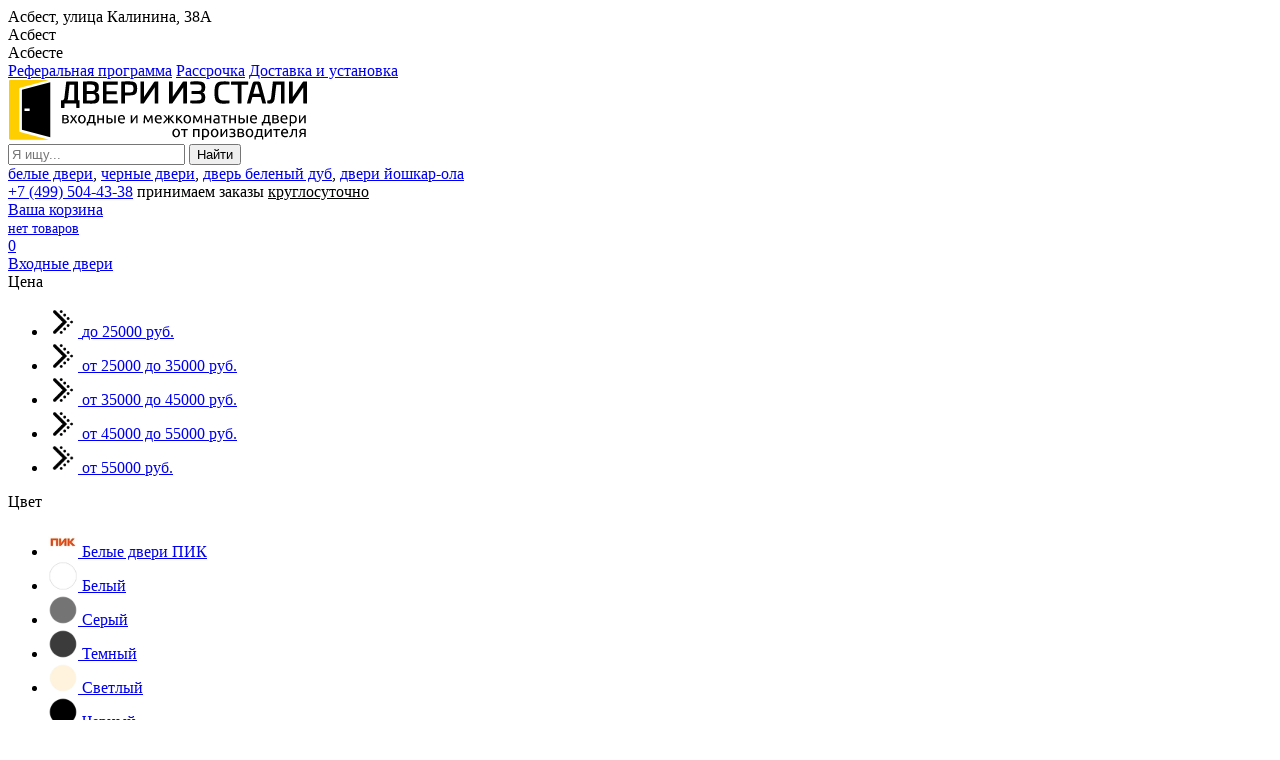

--- FILE ---
content_type: text/html; charset=UTF-8
request_url: https://asbest.dveriizstali.ru/furnitura/zashchelki/
body_size: 19957
content:
<!doctype html>
<html lang="ru">
<head>
<meta http-equiv="Content-Type" content="text/html; charset=UTF-8">
<meta name="viewport" content="width=device-width, initial-scale=1, minimum-scale=1, maximum-scale=1">
<meta name="theme-color" content="#fed625">

<meta name="yandex-verification" content="26954fab942c0366">
<meta name="google-site-verification" content="1rpsr1gExMDdTdg1iQJmAYex-kmAt_BpWLIKrSv0nuA">
<meta name="msvalidate.01" content="8149448FC7E9AD20BAE237D3B8B33E4C">

<link rel="icon" href="/favicon.png" type="image/png">
<link rel="shortcut icon" href="/favicon.ico" type="image/x-icon">
<link rel="icon" href="/favicon.ico" type="image/x-icon">

<title>Купить дверные защелки на сайте Двери из стали | Асбест</title>
<meta name="description" content="Купить защелки для дверей от интернет-магазина Двери из стали по оптимальной цене в Асбесте. Быстрая доставка. Переходите на сайт и заказывайте защелки для дверей!">
<meta name="keywords" content="дверные защелки, Асбест">

<meta property="og:type" content="website">
<meta property="og:site_name" content="Двери из стали">
<meta property="og:title" content="Купить дверные защелки на сайте Двери из стали | Асбест">
<meta property="og:description" content="Купить защелки для дверей от интернет-магазина Двери из стали по оптимальной цене в Асбесте. Быстрая доставка. Переходите на сайт и заказывайте защелки для дверей!">
<meta property="og:url" content="https://asbest.dveriizstali.ru/furnitura/zashchelki/">

<link rel="preload" href="/local/templates/dveriizstali/fonts/dinpro.woff" as="font" type="font/woff" crossorigin="anonymous">
<link rel="preload" href="/local/templates/dveriizstali/fonts/dinpro-bold.woff" as="font" type="font/woff" crossorigin="anonymous">

<script data-skip-moving="true">(function(w, d, n) {var cl = "bx-core";var ht = d.documentElement;var htc = ht ? ht.className : undefined;if (htc === undefined || htc.indexOf(cl) !== -1){return;}var ua = n.userAgent;if (/(iPad;)|(iPhone;)/i.test(ua)){cl += " bx-ios";}else if (/Windows/i.test(ua)){cl += ' bx-win';}else if (/Macintosh/i.test(ua)){cl += " bx-mac";}else if (/Linux/i.test(ua) && !/Android/i.test(ua)){cl += " bx-linux";}else if (/Android/i.test(ua)){cl += " bx-android";}cl += (/(ipad|iphone|android|mobile|touch)/i.test(ua) ? " bx-touch" : " bx-no-touch");cl += w.devicePixelRatio && w.devicePixelRatio >= 2? " bx-retina": " bx-no-retina";if (/AppleWebKit/.test(ua)){cl += " bx-chrome";}else if (/Opera/.test(ua)){cl += " bx-opera";}else if (/Firefox/.test(ua)){cl += " bx-firefox";}ht.className = htc ? htc + " " + cl : cl;})(window, document, navigator);</script>

<link href="/bitrix/js/ui/design-tokens/dist/ui.design-tokens.css?171680905626358" type="text/css"  rel="stylesheet" />
<link href="/bitrix/js/ui/fonts/opensans/ui.font.opensans.css?16909721892555" type="text/css"  rel="stylesheet" />
<link href="/bitrix/js/main/popup/dist/main.popup.bundle.css?175638515931694" type="text/css"  rel="stylesheet" />
<link href="/local/templates/dveriizstali/components/bitrix/catalog/catalog_ac/style.css?17078097457457" type="text/css"  rel="stylesheet" />
<link href="/local/templates/dveriizstali/components/bitrix/catalog.section.list/categories_ac/style.css?17078097442392" type="text/css"  rel="stylesheet" />
<link href="/local/templates/dveriizstali/components/bitrix/catalog.section/tile_ac/style.css?170780974933" type="text/css"  rel="stylesheet" />
<link href="/local/templates/dveriizstali/css/normalize.css?17078097512427" type="text/css"  data-template-style="true"  rel="stylesheet" />
<link href="/local/templates/dveriizstali/css/main.css?17078097512504" type="text/css"  data-template-style="true"  rel="stylesheet" />
<link href="/local/templates/dveriizstali/css/grid.css?17078097511379" type="text/css"  data-template-style="true"  rel="stylesheet" />
<link href="/local/templates/dveriizstali/css/controls.css?174774123411828" type="text/css"  data-template-style="true"  rel="stylesheet" />
<link href="/local/templates/dveriizstali/css/bootstrap-grid.css?170780975164558" type="text/css"  data-template-style="true"  rel="stylesheet" />
<link href="/local/templates/dveriizstali/css/ie.css?1707809751117" type="text/css"  data-template-style="true"  rel="stylesheet" />
<link href="/bitrix/themes/.default/awatto.preloader.style.css?1690972186371" type="text/css"  data-template-style="true"  rel="stylesheet" />
<link href="/include/basket/jquery.jgrowl.min.css?17078083543387" type="text/css"  data-template-style="true"  rel="stylesheet" />
<link href="/local/templates/dveriizstali/js/fancybox3/jquery.fancybox.css?170780975117412" type="text/css"  data-template-style="true"  rel="stylesheet" />
<link href="/local/templates/dveriizstali/js/owlcarousel/owl.carousel.css?17078097513876" type="text/css"  data-template-style="true"  rel="stylesheet" />
<link href="/local/templates/dveriizstali/js/owlcarousel/owl.theme.default.css?17078097511586" type="text/css"  data-template-style="true"  rel="stylesheet" />
<link href="/local/templates/dveriizstali/js/swiper/swiper.css?170780975122273" type="text/css"  data-template-style="true"  rel="stylesheet" />
<link href="/local/templates/dveriizstali/components/arturgolubev/search.title/header/style.css?17078097446895" type="text/css"  data-template-style="true"  rel="stylesheet" />
<link href="/local/templates/dveriizstali/components/bitrix/breadcrumb/breadcrumb/style.css?1707809749765" type="text/css"  data-template-style="true"  rel="stylesheet" />
<link href="/local/templates/dveriizstali/styles.css?1763742933192121" type="text/css"  data-template-style="true"  rel="stylesheet" />
<link href="/local/templates/dveriizstali/template_styles.css?175709619173455" type="text/css"  data-template-style="true"  rel="stylesheet" />






<meta property="og:image" content="https://asbest.dveriizstali.ru/upload/dev2fun.imagecompress/webp/iblock/494/zashchelki_tmb.webp">
<link href="https://asbest.dveriizstali.ru/furnitura/zashchelki/" rel="canonical">

<!-- Yandex.Metrika counter --> <script data-skip-moving="true"> (function(m,e,t,r,i,k,a){m[i]=m[i]||function(){(m[i].a=m[i].a||[]).push(arguments)}; m[i].l=1*new Date(); for (var j = 0; j < document.scripts.length; j++) {if (document.scripts[j].src === r) { return; }} k=e.createElement(t),a=e.getElementsByTagName(t)[0],k.async=1,k.src=r,a.parentNode.insertBefore(k,a)}) (window, document, "script", "https://mc.yandex.ru/metrika/tag.js", "ym"); ym(47335839, "init", { clickmap:true, trackLinks:true, accurateTrackBounce:true, webvisor:true, ecommerce:"dataLayer" }); </script> <noscript><div><img src="https://mc.yandex.ru/watch/47335839" style="position:absolute; left:-9999px;" alt=""></div></noscript> <!-- /Yandex.Metrika counter -->

<!-- Google Tag Manager -->
<script data-skip-moving="true">(function(w,d,s,l,i){w[l]=w[l]||[];w[l].push({'gtm.start':
new Date().getTime(),event:'gtm.js'});var f=d.getElementsByTagName(s)[0],
j=d.createElement(s),dl=l!='dataLayer'?'&l='+l:'';j.async=true;j.src=
'https://www.googletagmanager.com/gtm.js?id='+i+dl;f.parentNode.insertBefore(j,f);
})(window,document,'script','dataLayer','GTM-M24Z9XC');</script>
<!-- End Google Tag Manager -->
</head>
<body class="adaptiv">
<!-- Google Tag Manager (noscript) -->
<noscript><iframe src="https://www.googletagmanager.com/ns.html?id=GTM-M24Z9XC"
height="0" width="0" style="display:none;visibility:hidden"></iframe></noscript>
<!-- End Google Tag Manager (noscript) -->

<div class="header_block">
	<div class="header_block_container">
		<div class="header_city">
			<div data-fancybox data-type="ajax" data-touch="false" data-src="/include/header_city_block.php" class="header-city">

		
		<span class="adress">Асбест, улица Калинина, 38А		</span>
		
		
</div>

<div class="hidden" id="region-name">Асбест</div><div class="hidden" id="region-city">Асбесте</div>		</div>
		<div class="header_menu">
			<a href="/referal/">Реферальная программа</a>

	<a href="/rassrochka/">Рассрочка</a>

<a href="/dostavka/">Доставка и установка</a>

<!--<a href="/video/">Обзоры дверей</a>-->		</div>
	</div>
</div>

<div class="wrap">
	<div class="header_wrap">
		<div class="header_wrap_container ">
			<div class="logo_wrap">
				<a class="logo" href="/" title="Входные и межкомнатные двери в Асбесте">
	<img width="300" height="60" alt="Входные и межкомнатные двери в Асбесте лого" src="/images/logo.svg">
</a>							</div>
			<div class="search_wrap">
					<div id="search" class="search-small">
		<form action="/search/">
			<input class="search-small-input uni-input-text input-text" id="title-search-input" placeholder="Я ищу..." type="text" name="q" value="" autocomplete="off">
			<input class="search-small-button input-button button-search" name="s" type="submit" value="Найти">
			
			<span class="search-small-preloader " id="search_preloader_item"></span>
		</form>
		
		<!--noindex-->
<div class="search-tags"><a rel="nofollow" href="/search/?q=белые%20двери">белые двери</a>, <a rel="nofollow" href="/search/?q=черные%20двери">черные двери</a>, <a rel="nofollow" href="/search/?q=дверь%20беленый%20дуб">дверь беленый дуб</a>, <a rel="nofollow" href="/search/?q=дверь%20беленый%20дуб">двери йошкар-ола</a></div><!--/noindex-->	</div>

							</div>

			<div class="phone_wrap">
			
							<div class="phone">
					
<span class="phone-number"><a href="tel:+7 (499) 504-43-38">+7 (499) 504-43-38</a></span>					
<span class="work_time">принимаем заказы <u>круглосуточно</u></span>
									</div>
												
			</div>
			
			<div class="basket_wrap">
				<div class="b_basket" id="b_basket">
										<!--noindex-->
					
<div class="basket-small header" id="small_top_basket_js">
	<div class="icons">
		<div class="basket_name"><a href="/cart/" title="Ваша корзина">Ваша корзина</a></div>
		<a href="/cart/" class="basket clearfix" title="Товаров на: 0 руб.">
							<div class="text summ">
					<span style="font-size: 14px;">нет товаров</span>
				</div>
				<div class="text-wrapper solid_element">
					<div class="uni-aligner-vertical"></div>
					<div class="text">
						0
					</div>
				</div>		
					</a>			
	</div>
</div>					<!--/noindex-->
				</div>
							</div>
		</div>
		<div class="top_menu_wrapper">
						
	<div class="top_menu">
		<div class="menu_block">
							<div class="menu_block_item li_vhodnye_dveri">
											<a href="/vhodnye-dveri/" class="title_menu vhodnye_dveri" >
							Входные двери						</a>
										
																		
<div class="child top_menu_categories">
	<div class="top_menu_categories_l">
		<div class="top_menu_categories_title">Цена</div>
		<ul>
												<li class="top_menu_categories_li">
						<a class="top_menu_categories_a" href="/vhodnye-dveri/dveri-ekonom/">
														
							<span class="top_menu_categories_img">
								<img loading="lazy" width="30" height="30" src="/upload/dev2fun.imagecompress/webp/iblock/903/kwz23u5tp5027ketmms6b04xnbrnhz4b/vkhodnye_dveri_ekonom.webp" alt="Входные двери эконом">
							</span>

							<span class="top_menu_categories_name">
								до 25000 руб.							</span>
						</a>
					</li>
																<li class="top_menu_categories_li">
						<a class="top_menu_categories_a" href="/vhodnye-dveri/nedorogie-dveri/">
														
							<span class="top_menu_categories_img">
								<img loading="lazy" width="30" height="30" src="/upload/dev2fun.imagecompress/webp/iblock/dff/yoq6wlrigqj7df5rdyzs1307sr1hhyzb/nedorogie_vkhodnye_dveri.webp" alt="Недорогие входные двери">
							</span>

							<span class="top_menu_categories_name">
								от 25000 до 35000 руб.							</span>
						</a>
					</li>
																<li class="top_menu_categories_li">
						<a class="top_menu_categories_a" href="/vhodnye-dveri/kachestvennye-dveri/">
														
							<span class="top_menu_categories_img">
								<img loading="lazy" width="30" height="30" src="/upload/dev2fun.imagecompress/webp/iblock/220/uptgf9g32a4umko83w916ap41yur00vc/kachestvennye_vkhodnye_dveri.webp" alt="Качественные входные двери">
							</span>

							<span class="top_menu_categories_name">
								от 35000 до 45000 руб.							</span>
						</a>
					</li>
																<li class="top_menu_categories_li">
						<a class="top_menu_categories_a" href="/vhodnye-dveri/premium-dveri/">
														
							<span class="top_menu_categories_img">
								<img loading="lazy" width="30" height="30" src="/upload/dev2fun.imagecompress/webp/iblock/759/hpmamcs6m3fipio2e14a1glan8n413qg/premium_vkhodnye_dveri.webp" alt="Премиум входные двери">
							</span>

							<span class="top_menu_categories_name">
								от 45000 до 55000 руб.							</span>
						</a>
					</li>
																<li class="top_menu_categories_li">
						<a class="top_menu_categories_a" href="/vhodnye-dveri/dorogie-dveri/">
														
							<span class="top_menu_categories_img">
								<img loading="lazy" width="30" height="30" src="/upload/dev2fun.imagecompress/webp/iblock/b4f/dorogie_dveri.webp" alt="Дорогие входные двери">
							</span>

							<span class="top_menu_categories_name">
								от 55000 руб.							</span>
						</a>
					</li>
									</ul>
		
		<div class="top_menu_categories_title">Цвет</div>
		<ul>
												<li class="top_menu_categories_li">
						<a class="top_menu_categories_a" href="/vhodnye-dveri/belye-dveri-pik/">
							
							<span class="top_menu_categories_img">
								<img loading="lazy" width="30" height="30" src="/upload/dev2fun.imagecompress/webp/iblock/c66/ezgbstngpnyexzou1qzvtompw2y3p3ro/belye_dveri_pik.webp" alt="Белые двери ПИК">
							</span>

							<span class="top_menu_categories_name">
								Белые двери ПИК							</span>
						</a>
					</li>
																<li class="top_menu_categories_li">
						<a class="top_menu_categories_a" href="/vhodnye-dveri/belye-vkhodnye-dveri/">
							
							<span class="top_menu_categories_img">
								<img loading="lazy" width="30" height="30" src="/upload/dev2fun.imagecompress/webp/iblock/c95/belye_vkhodnye_dveri.webp" alt="Белые входные двери">
							</span>

							<span class="top_menu_categories_name">
								Белый							</span>
						</a>
					</li>
																<li class="top_menu_categories_li">
						<a class="top_menu_categories_a" href="/vhodnye-dveri/serye-vkhodnye-dveri/">
							
							<span class="top_menu_categories_img">
								<img loading="lazy" width="30" height="30" src="/upload/dev2fun.imagecompress/webp/iblock/c25/serye_vkhodnye_dveri.webp" alt="Серые входные двери">
							</span>

							<span class="top_menu_categories_name">
								Серый							</span>
						</a>
					</li>
																<li class="top_menu_categories_li">
						<a class="top_menu_categories_a" href="/vhodnye-dveri/temnye-vkhodnye-dveri/">
							
							<span class="top_menu_categories_img">
								<img loading="lazy" width="30" height="30" src="/upload/dev2fun.imagecompress/webp/iblock/767/temnye_vkhodnye_dveri.webp" alt="Темные входные двери">
							</span>

							<span class="top_menu_categories_name">
								Темный							</span>
						</a>
					</li>
																<li class="top_menu_categories_li">
						<a class="top_menu_categories_a" href="/vhodnye-dveri/svetlye-vkhodnye-dveri/">
							
							<span class="top_menu_categories_img">
								<img loading="lazy" width="30" height="30" src="/upload/dev2fun.imagecompress/webp/iblock/fd0/svetlye_vkhodnye_dveri.webp" alt="Светлые входные двери">
							</span>

							<span class="top_menu_categories_name">
								Светлый							</span>
						</a>
					</li>
																<li class="top_menu_categories_li">
						<a class="top_menu_categories_a" href="/vhodnye-dveri/chernye-vkhodnye-dveri/">
							
							<span class="top_menu_categories_img">
								<img loading="lazy" width="30" height="30" src="/upload/dev2fun.imagecompress/webp/iblock/991/chernye_vkhodnye_dveri.webp" alt="Черные входные двери">
							</span>

							<span class="top_menu_categories_name">
								Черный							</span>
						</a>
					</li>
																<li class="top_menu_categories_li">
						<a class="top_menu_categories_a" href="/vhodnye-dveri/vkhodnye-dveri-dub/">
							
							<span class="top_menu_categories_img">
								<img loading="lazy" width="30" height="30" src="/upload/dev2fun.imagecompress/webp/iblock/a14/vkhodnye_dveri_dub.webp" alt="Входные двери Дуб">
							</span>

							<span class="top_menu_categories_name">
								Дуб							</span>
						</a>
					</li>
																<li class="top_menu_categories_li">
						<a class="top_menu_categories_a" href="/vhodnye-dveri/vkhodnye-dveri-belenyy-dub/">
							
							<span class="top_menu_categories_img">
								<img loading="lazy" width="30" height="30" src="/upload/dev2fun.imagecompress/webp/iblock/9ce/vkhodnye_dveri_belenyy_dub.webp" alt="Входные двери Беленый дуб">
							</span>

							<span class="top_menu_categories_name">
								Беленый дуб							</span>
						</a>
					</li>
																<li class="top_menu_categories_li">
						<a class="top_menu_categories_a" href="/vhodnye-dveri/vkhodnye-dveri-venge/">
							
							<span class="top_menu_categories_img">
								<img loading="lazy" width="30" height="30" src="/upload/dev2fun.imagecompress/webp/iblock/48a/vkhodnye_dveri_venge.webp" alt="Входные двери Венге">
							</span>

							<span class="top_menu_categories_name">
								Венге							</span>
						</a>
					</li>
																<li class="top_menu_categories_li">
						<a class="top_menu_categories_a" href="/vhodnye-dveri/vkhodnye-dveri-orekh/">
							
							<span class="top_menu_categories_img">
								<img loading="lazy" width="30" height="30" src="/upload/dev2fun.imagecompress/webp/iblock/722/vkhodnye_dveri_orekh.webp" alt="Входные двери Орех">
							</span>

							<span class="top_menu_categories_name">
								Орех							</span>
						</a>
					</li>
									</ul>
		
		<div class="top_menu_categories_title">Тип</div>
		<ul>
												<li class="top_menu_categories_li">
						<a class="top_menu_categories_a" href="/vhodnye-dveri/dveri-v-kvartiru/">
							
							<span class="top_menu_categories_img">
								<img loading="lazy" width="30" height="30" src="/upload/dev2fun.imagecompress/webp/iblock/cb6/dveri_v_kvartiru.webp" alt="Входные двери в квартиру">
							</span>
							
							<span class="top_menu_categories_name">
								В квартиру							</span>
						</a>
					</li>
																<li class="top_menu_categories_li">
						<a class="top_menu_categories_a" href="/vhodnye-dveri/dveri-v-dom/">
							
							<span class="top_menu_categories_img">
								<img loading="lazy" width="30" height="30" src="/upload/dev2fun.imagecompress/webp/iblock/906/dveri_v_dom.webp" alt="Входные двери в дом">
							</span>
							
							<span class="top_menu_categories_name">
								В дом							</span>
						</a>
					</li>
																<li class="top_menu_categories_li">
						<a class="top_menu_categories_a" href="/vhodnye-dveri/dveri-s-termorazryvom/">
							
							<span class="top_menu_categories_img">
								<img loading="lazy" width="30" height="30" src="/upload/dev2fun.imagecompress/webp/iblock/ee8/dveri_s_termorazryvom.webp" alt="Входные двери с терморазрывом">
							</span>
							
							<span class="top_menu_categories_name">
								С терморазрывом							</span>
						</a>
					</li>
																<li class="top_menu_categories_li">
						<a class="top_menu_categories_a" href="/vhodnye-dveri/dveri-s-zerkalom/">
							
							<span class="top_menu_categories_img">
								<img loading="lazy" width="30" height="30" src="/upload/dev2fun.imagecompress/webp/iblock/9eb/dveri_s_zerkalom.webp" alt="Входные двери с зеркалом">
							</span>
							
							<span class="top_menu_categories_name">
								С зеркалом							</span>
						</a>
					</li>
																<li class="top_menu_categories_li">
						<a class="top_menu_categories_a" href="/vhodnye-dveri/dveri-s-shumoizolyatsiey/">
							
							<span class="top_menu_categories_img">
								<img loading="lazy" width="30" height="30" src="/upload/dev2fun.imagecompress/webp/iblock/43a/dveri_s_shumoizolyatsiey.webp" alt="Входные двери с шумоизоляцией">
							</span>
							
							<span class="top_menu_categories_name">
								С шумоизоляцией							</span>
						</a>
					</li>
																<li class="top_menu_categories_li">
						<a class="top_menu_categories_a" href="/vhodnye-dveri/dveri-v-kottedzh/">
							
							<span class="top_menu_categories_img">
								<img loading="lazy" width="30" height="30" src="/upload/dev2fun.imagecompress/webp/iblock/129/dveri_v_kottedzh.webp" alt="Входные двери в коттедж">
							</span>
							
							<span class="top_menu_categories_name">
								В коттедж							</span>
						</a>
					</li>
																<li class="top_menu_categories_li">
						<a class="top_menu_categories_a" href="/vhodnye-dveri/tamburnye-dveri/">
							
							<span class="top_menu_categories_img">
								<img loading="lazy" width="30" height="30" src="/upload/dev2fun.imagecompress/webp/iblock/f6b/tamburnye_dveri.webp" alt="Тамбурные двери">
							</span>
							
							<span class="top_menu_categories_name">
								Тамбурные							</span>
						</a>
					</li>
																<li class="top_menu_categories_li">
						<a class="top_menu_categories_a" href="/vhodnye-dveri/uteplennye-dveri/">
							
							<span class="top_menu_categories_img">
								<img loading="lazy" width="30" height="30" src="/upload/dev2fun.imagecompress/webp/iblock/56a/uteplennye_dveri.webp" alt="Утепленные входные двери">
							</span>
							
							<span class="top_menu_categories_name">
								Утепленные							</span>
						</a>
					</li>
																<li class="top_menu_categories_li">
						<a class="top_menu_categories_a" href="/vhodnye-dveri/tekhnicheskie-dveri/">
							
							<span class="top_menu_categories_img">
								<img loading="lazy" width="30" height="30" src="/upload/dev2fun.imagecompress/webp/iblock/afe/tekhnicheskie_dveri.webp" alt="Технические двери">
							</span>
							
							<span class="top_menu_categories_name">
								Технические							</span>
						</a>
					</li>
																<li class="top_menu_categories_li">
						<a class="top_menu_categories_a" href="/vhodnye-dveri/vzlomostoykie-dveri/">
							
							<span class="top_menu_categories_img">
								<img loading="lazy" width="30" height="30" src="/upload/dev2fun.imagecompress/webp/iblock/6ce/vzlomostoykie_dveri.webp" alt="Взломостойкие входные двери">
							</span>
							
							<span class="top_menu_categories_name">
								Взломостойкие							</span>
						</a>
					</li>
																														<li class="top_menu_categories_li">
						<a class="top_menu_categories_a" href="/vhodnye-dveri/spetsialnye-dveri/">
							
							<span class="top_menu_categories_img">
								<img loading="lazy" width="30" height="30" src="/upload/dev2fun.imagecompress/webp/iblock/39d/spetsialnye_vkhodnye_dveri.webp" alt="Специальные двери">
							</span>
							
							<span class="top_menu_categories_name">
								Специальные							</span>
						</a>
					</li>
																																																			<li class="top_menu_categories_li">
						<a class="top_menu_categories_a" href="/vhodnye-dveri/dvukhstvorchatye-dveri/">
							
							<span class="top_menu_categories_img">
								<img loading="lazy" width="30" height="30" src="/upload/dev2fun.imagecompress/webp/iblock/aa7/dvukhstvorchatye_dveri.webp" alt="Двухстворчатые двери">
							</span>
							
							<span class="top_menu_categories_name">
								Двухстворчатые							</span>
						</a>
					</li>
																																					<li class="top_menu_categories_li">
						<a class="top_menu_categories_a" href="/vhodnye-dveri/dveri-dlya-dachi/">
							
							<span class="top_menu_categories_img">
								<img loading="lazy" width="30" height="30" src="/upload/dev2fun.imagecompress/webp/iblock/416/dveri_dlya_dachi.webp" alt="Двери для дачи">
							</span>
							
							<span class="top_menu_categories_name">
								Для дачи							</span>
						</a>
					</li>
																<li class="top_menu_categories_li">
						<a class="top_menu_categories_a" href="/vhodnye-dveri/protivopozharnye-dveri/">
							
							<span class="top_menu_categories_img">
								<img loading="lazy" width="30" height="30" src="/upload/dev2fun.imagecompress/webp/iblock/367/protivopozharnye_dveri.webp" alt="Противопожарные двери">
							</span>
							
							<span class="top_menu_categories_name">
								Противопожарные							</span>
						</a>
					</li>
																<li class="top_menu_categories_li">
						<a class="top_menu_categories_a" href="/vhodnye-dveri/dveri-v-kotelnuyu/">
							
							<span class="top_menu_categories_img">
								<img loading="lazy" width="30" height="30" src="/upload/dev2fun.imagecompress/webp/iblock/46b/dveri_v_kotelnuyu.webp" alt="Двери в котельную">
							</span>
							
							<span class="top_menu_categories_name">
								В котельную							</span>
						</a>
					</li>
																<li class="top_menu_categories_li">
						<a class="top_menu_categories_a" href="/vhodnye-dveri/dveri-v-oruzheynuyu/">
							
							<span class="top_menu_categories_img">
								<img loading="lazy" width="30" height="30" src="/upload/dev2fun.imagecompress/webp/iblock/92d/metallicheskie_dveri_v_oruzheynuyu.webp" alt="Двери в оружейную">
							</span>
							
							<span class="top_menu_categories_name">
								В оружейную							</span>
						</a>
					</li>
																							<li class="top_menu_categories_li">
						<a class="top_menu_categories_a" href="/vhodnye-dveri/dveri-v-podezd/">
							
							<span class="top_menu_categories_img">
								<img loading="lazy" width="30" height="30" src="/upload/dev2fun.imagecompress/webp/iblock/dbb/metallicheskie_dveri_v_podezd.webp" alt="Двери в подъезд">
							</span>
							
							<span class="top_menu_categories_name">
								В подъезд							</span>
						</a>
					</li>
																<li class="top_menu_categories_li">
						<a class="top_menu_categories_a" href="/vhodnye-dveri/dveri-v-kassu/">
							
							<span class="top_menu_categories_img">
								<img loading="lazy" width="30" height="30" src="/upload/dev2fun.imagecompress/webp/iblock/360/zheleznye_dveri_v_kassu.webp" alt="Двери в кассу">
							</span>
							
							<span class="top_menu_categories_name">
								В кассу							</span>
						</a>
					</li>
																																																										<li class="top_menu_categories_li">
						<a class="top_menu_categories_a" href="/vhodnye-dveri/dveri-dlya-kkho-kkhn/">
							
							<span class="top_menu_categories_img">
								<img loading="lazy" width="30" height="30" src="/upload/dev2fun.imagecompress/webp/iblock/157/dveri_dlya_kkho_kkhn.webp" alt="Двери для КХО, КХН">
							</span>
							
							<span class="top_menu_categories_name">
								КХО, КХН							</span>
						</a>
					</li>
																																																																																																											</ul>
	</div>
	
	<div class="top_menu_categories_r">
		<div class="top_menu_categories_title">Производитель</div>
		<ul>
							<li class="top_menu_categories_li top_menu_categories_li_id_1919">
					<a class="top_menu_categories_a" href="/vhodnye-dveri/tserber/">
												<span class="top_menu_categories_img">
							<img loading="lazy" width="30" height="30" src="/upload/dev2fun.imagecompress/webp/iblock/91d/tserber_tmb.webp" alt="Цербер">
						</span>
						
						<span class="top_menu_categories_name">Цербер</span>
					</a>
				</li>
																				<li class="top_menu_categories_li top_menu_categories_li_id_56">
					<a class="top_menu_categories_a" href="/vhodnye-dveri/buldors/">
												<span class="top_menu_categories_img">
							<img loading="lazy" width="30" height="30" src="/upload/dev2fun.imagecompress/webp/iblock/296/buldors_tmb.webp" alt="Бульдорс">
						</span>
						
						<span class="top_menu_categories_name">Бульдорс</span>
					</a>
				</li>
																				<li class="top_menu_categories_li top_menu_categories_li_id_2637">
					<a class="top_menu_categories_a" href="/vhodnye-dveri/labirint/">
												<span class="top_menu_categories_img">
							<img loading="lazy" width="30" height="30" src="/upload/dev2fun.imagecompress/webp/iblock/9d1/7jgdnj1t5m9bgzaq6izlcewmykcaalgd/vkhodnye_dveri_labirint.webp" alt="Лабиринт">
						</span>
						
						<span class="top_menu_categories_name">Лабиринт</span>
					</a>
				</li>
																				<li class="top_menu_categories_li top_menu_categories_li_id_2881">
					<a class="top_menu_categories_a" href="/vhodnye-dveri/arma/">
												<span class="top_menu_categories_img">
							<img loading="lazy" width="30" height="30" src="/upload/dev2fun.imagecompress/webp/iblock/d9d/x2eamnfvmvomegdj8uoyga2e4pi3059h/vkhodnye_dveri_arma.webp" alt="Арма">
						</span>
						
						<span class="top_menu_categories_name">Арма</span>
					</a>
				</li>
																				<li class="top_menu_categories_li top_menu_categories_li_id_2886">
					<a class="top_menu_categories_a" href="/vhodnye-dveri/dveri-regionov/">
												<span class="top_menu_categories_img">
							<img loading="lazy" width="30" height="30" src="/upload/dev2fun.imagecompress/webp/iblock/4af/9396c0lkdzywkzcq4zbkdzyfa2a2qs98/vkhodnye_dveri_dveri_regionov.webp" alt="Двери Регионов">
						</span>
						
						<span class="top_menu_categories_name">Двери Регионов</span>
					</a>
				</li>
																				<li class="top_menu_categories_li top_menu_categories_li_id_2887">
					<a class="top_menu_categories_a" href="/vhodnye-dveri/kuper/">
												<span class="top_menu_categories_img">
							<img loading="lazy" width="30" height="30" src="/upload/dev2fun.imagecompress/webp/iblock/d99/jhd4e7j1oockf3sab9lgku08rw8csk9o/vkhodnye_dveri_kuper.webp" alt="Купер">
						</span>
						
						<span class="top_menu_categories_name">Купер</span>
					</a>
				</li>
																				<li class="top_menu_categories_li top_menu_categories_li_id_2888">
					<a class="top_menu_categories_a" href="/vhodnye-dveri/verda/">
												<span class="top_menu_categories_img">
							<img loading="lazy" width="30" height="30" src="/upload/dev2fun.imagecompress/webp/iblock/828/bvznopcqy7ps4sqcn1g6gkrkwwrb56uq/vkhodnye_dveri_verda.webp" alt="Верда">
						</span>
						
						<span class="top_menu_categories_name">Верда</span>
					</a>
				</li>
																				<li class="top_menu_categories_li top_menu_categories_li_id_2890">
					<a class="top_menu_categories_a" href="/vhodnye-dveri/bunker/">
												<span class="top_menu_categories_img">
							<img loading="lazy" width="30" height="30" src="/upload/dev2fun.imagecompress/webp/iblock/366/i1s1ksevj728m3zw91gtslp3t4qzz0tf/vkhodnye_dveri_bunker.webp" alt="Бункер">
						</span>
						
						<span class="top_menu_categories_name">Бункер</span>
					</a>
				</li>
																				<li class="top_menu_categories_li top_menu_categories_li_id_2891">
					<a class="top_menu_categories_a" href="/vhodnye-dveri/termo-door/">
												<span class="top_menu_categories_img">
							<img loading="lazy" width="30" height="30" src="/upload/dev2fun.imagecompress/webp/iblock/6f7/bzioc0qv5n8snlc4u50asnr6mryx3zhm/vkhodnye_dveri_termo_door.webp" alt="Термо Доор">
						</span>
						
						<span class="top_menu_categories_name">Термо Доор</span>
					</a>
				</li>
																				<li class="top_menu_categories_li top_menu_categories_li_id_2892">
					<a class="top_menu_categories_a" href="/vhodnye-dveri/mxd/">
												<span class="top_menu_categories_img">
							<img loading="lazy" width="30" height="30" src="/upload/dev2fun.imagecompress/webp/iblock/0f8/mmwvdbx0w9jml0lesekh1uajhffvzcks/vkhodnye_dveri_mxd.webp" alt="MXD">
						</span>
						
						<span class="top_menu_categories_name">MXD</span>
					</a>
				</li>
																				<li class="top_menu_categories_li top_menu_categories_li_id_2893">
					<a class="top_menu_categories_a" href="/vhodnye-dveri/zelar/">
												<span class="top_menu_categories_img">
							<img loading="lazy" width="30" height="30" src="/upload/dev2fun.imagecompress/webp/iblock/06d/plc6slycl9x3q9empyj63zo2lpldm654/vkhodnye_dveri_zelar.webp" alt="Zelar">
						</span>
						
						<span class="top_menu_categories_name">Zelar</span>
					</a>
				</li>
																				<li class="top_menu_categories_li top_menu_categories_li_id_2894">
					<a class="top_menu_categories_a" href="/vhodnye-dveri/dvernaya-birzha/">
												<span class="top_menu_categories_img">
							<img loading="lazy" width="30" height="30" src="/upload/dev2fun.imagecompress/webp/iblock/101/9akxmdcout273yh4o24hkdk1dys39pg1/vkhodnye_dveri_dvernaya_birzha.webp" alt="Дверная биржа">
						</span>
						
						<span class="top_menu_categories_name">Дверная биржа</span>
					</a>
				</li>
																				<li class="top_menu_categories_li top_menu_categories_li_id_2895">
					<a class="top_menu_categories_a" href="/vhodnye-dveri/quartet/">
												<span class="top_menu_categories_img">
							<img loading="lazy" width="30" height="30" src="/upload/dev2fun.imagecompress/webp/iblock/539/4hncmhb7l49y7w0ghgb9x72g225bbmq7/vkhodnye_dveri_quartet.webp" alt="Quartet">
						</span>
						
						<span class="top_menu_categories_name">Quartet</span>
					</a>
				</li>
																				<li class="top_menu_categories_li top_menu_categories_li_id_2093">
					<a class="top_menu_categories_a" href="/vhodnye-dveri/asd/">
												<span class="top_menu_categories_img">
							<img loading="lazy" width="30" height="30" src="/upload/dev2fun.imagecompress/webp/iblock/a33/asd_tmb.webp" alt="АСД">
						</span>
						
						<span class="top_menu_categories_name">АСД</span>
					</a>
				</li>
																				<li class="top_menu_categories_li top_menu_categories_li_id_2094">
					<a class="top_menu_categories_a" href="/vhodnye-dveri/zd-zavodskie-dveri/">
												<span class="top_menu_categories_img">
							<img loading="lazy" width="30" height="30" src="/upload/dev2fun.imagecompress/webp/iblock/1b8/zd-zavodskie-dveri_tmb.webp" alt="ЗД (Заводские двери)">
						</span>
						
						<span class="top_menu_categories_name">ЗД (Заводские двери)</span>
					</a>
				</li>
																				<li class="top_menu_categories_li top_menu_categories_li_id_1908">
					<a class="top_menu_categories_a" href="/vhodnye-dveri/dveripro/">
												<span class="top_menu_categories_img">
							<img loading="lazy" width="30" height="30" src="/upload/dev2fun.imagecompress/webp/iblock/b0c/7p58zfhq5eeimn3hii5heg66rdc8l7r3/vkhodnye_dveri_dveripro.webp" alt="ДвериПРО">
						</span>
						
						<span class="top_menu_categories_name">ДвериПРО</span>
					</a>
				</li>
																				<li class="top_menu_categories_li top_menu_categories_li_id_58">
					<a class="top_menu_categories_a" href="/vhodnye-dveri/tsitadel/">
												<span class="top_menu_categories_img">
							<img loading="lazy" width="30" height="30" src="/upload/dev2fun.imagecompress/webp/iblock/b49/tsitadel_tmb.webp" alt="Цитадель">
						</span>
						
						<span class="top_menu_categories_name">Цитадель</span>
					</a>
				</li>
																				<li class="top_menu_categories_li top_menu_categories_li_id_59">
					<a class="top_menu_categories_a" href="/vhodnye-dveri/dvernoy-kontinent/">
												<span class="top_menu_categories_img">
							<img loading="lazy" width="30" height="30" src="/upload/dev2fun.imagecompress/webp/iblock/436/dvernoy-kontinent_tmb.webp" alt="Дверной континент">
						</span>
						
						<span class="top_menu_categories_name">Дверной континент</span>
					</a>
				</li>
																				<li class="top_menu_categories_li top_menu_categories_li_id_73">
					<a class="top_menu_categories_a" href="/vhodnye-dveri/bravo/">
												<span class="top_menu_categories_img">
							<img loading="lazy" width="30" height="30" src="/upload/dev2fun.imagecompress/webp/iblock/099/bravo_tmb.webp" alt="Bravo">
						</span>
						
						<span class="top_menu_categories_name">Bravo</span>
					</a>
				</li>
																				<li class="top_menu_categories_li top_menu_categories_li_id_63">
					<a class="top_menu_categories_a" href="/vhodnye-dveri/intekron/">
												<span class="top_menu_categories_img">
							<img loading="lazy" width="30" height="30" src="/upload/dev2fun.imagecompress/webp/iblock/f53/intekron_tmb.webp" alt="Интекрон">
						</span>
						
						<span class="top_menu_categories_name">Интекрон</span>
					</a>
				</li>
																				<li class="top_menu_categories_li top_menu_categories_li_id_64">
					<a class="top_menu_categories_a" href="/vhodnye-dveri/diva/">
												<span class="top_menu_categories_img">
							<img loading="lazy" width="30" height="30" src="/upload/dev2fun.imagecompress/webp/iblock/8cd/diva_tmb.webp" alt="Дива">
						</span>
						
						<span class="top_menu_categories_name">Дива</span>
					</a>
				</li>
																				<li class="top_menu_categories_li top_menu_categories_li_id_2199">
					<a class="top_menu_categories_a" href="/vhodnye-dveri/ratibor/">
												<span class="top_menu_categories_img">
							<img loading="lazy" width="30" height="30" src="/upload/dev2fun.imagecompress/webp/iblock/8eb/ratibor_tmb.webp" alt="Ратибор">
						</span>
						
						<span class="top_menu_categories_name">Ратибор</span>
					</a>
				</li>
																				<li class="top_menu_categories_li top_menu_categories_li_id_65">
					<a class="top_menu_categories_a" href="/vhodnye-dveri/sudar/">
												<span class="top_menu_categories_img">
							<img loading="lazy" width="30" height="30" src="/upload/dev2fun.imagecompress/webp/iblock/ce7/sudar_tmb.webp" alt="Сударь">
						</span>
						
						<span class="top_menu_categories_name">Сударь</span>
					</a>
				</li>
																				<li class="top_menu_categories_li top_menu_categories_li_id_69">
					<a class="top_menu_categories_a" href="/vhodnye-dveri/argus/">
												<span class="top_menu_categories_img">
							<img loading="lazy" width="30" height="30" src="/upload/dev2fun.imagecompress/webp/iblock/4da/argus_tmb.webp" alt="Аргус">
						</span>
						
						<span class="top_menu_categories_name">Аргус</span>
					</a>
				</li>
																				<li class="top_menu_categories_li top_menu_categories_li_id_2642">
					<a class="top_menu_categories_a" href="/vhodnye-dveri/lex/">
												<span class="top_menu_categories_img">
							<img loading="lazy" width="30" height="30" src="/upload/dev2fun.imagecompress/webp/iblock/429/lex_tmb.webp" alt="LEX">
						</span>
						
						<span class="top_menu_categories_name">LEX</span>
					</a>
				</li>
																				<li class="top_menu_categories_li top_menu_categories_li_id_2897">
					<a class="top_menu_categories_a" href="/vhodnye-dveri/titandors/">
												<span class="top_menu_categories_img">
							<img loading="lazy" width="30" height="30" src="/upload/dev2fun.imagecompress/webp/iblock/8ed/a0g7s9o2fy2jo0yxuofqxovqwex3kryr/vkhodnye_dveri_titandors.webp" alt="Титандорс">
						</span>
						
						<span class="top_menu_categories_name">Титандорс</span>
					</a>
				</li>
																				<li class="top_menu_categories_li top_menu_categories_li_id_2889">
					<a class="top_menu_categories_a" href="/vhodnye-dveri/ferroni/">
												<span class="top_menu_categories_img">
							<img loading="lazy" width="30" height="30" src="/upload/dev2fun.imagecompress/webp/iblock/e26/xs6axc3apzgus77y3d9sg0q4its1egnn/vkhodnye_dveri_ferroni.webp" alt="Феррони">
						</span>
						
						<span class="top_menu_categories_name">Феррони</span>
					</a>
				</li>
																				<li class="top_menu_categories_li top_menu_categories_li_id_2899">
					<a class="top_menu_categories_a" href="/vhodnye-dveri/dverberg/">
												<span class="top_menu_categories_img">
							<img loading="lazy" width="30" height="30" src="/upload/dev2fun.imagecompress/webp/iblock/839/e0j9r2f7efe1xl3041tu1trnyf3w3vh7/vkhodnye_dveri_dverberg.webp" alt="Дверьберг">
						</span>
						
						<span class="top_menu_categories_name">Дверьберг</span>
					</a>
				</li>
																				<li class="top_menu_categories_li top_menu_categories_li_id_2900">
					<a class="top_menu_categories_a" href="/vhodnye-dveri/tsenturion/">
												<span class="top_menu_categories_img">
							<img loading="lazy" width="30" height="30" src="/upload/dev2fun.imagecompress/webp/iblock/2d8/9a60ybw0e9lpk3b55ky8dofrmcvyno65/vkhodnye_dveri_tsenturion.webp" alt="Центурион">
						</span>
						
						<span class="top_menu_categories_name">Центурион</span>
					</a>
				</li>
																		</ul>
	</div>
</div>															</div>
							<div class="menu_block_item li_mezhkomnatnye_dveri">
											<a href="/mezhkomnatnye-dveri/" class="title_menu mezhkomnatnye_dveri" >
							Межкомнатные двери						</a>
										
																		
<div class="child top_menu_categories">
	<div class="top_menu_categories_l">
		<div class="top_menu_categories_title">Цена</div>
		<ul>
												<li class="top_menu_categories_li">
						<a class="top_menu_categories_a" href="/mezhkomnatnye-dveri/do-5000-rubley/">
														<span class="top_menu_categories_name">
								до 5000 рублей							</span>
						</a>
					</li>
																<li class="top_menu_categories_li">
						<a class="top_menu_categories_a" href="/mezhkomnatnye-dveri/do-10000-rubley/">
														<span class="top_menu_categories_name">
								до 10000 рублей							</span>
						</a>
					</li>
																<li class="top_menu_categories_li">
						<a class="top_menu_categories_a" href="/mezhkomnatnye-dveri/ot-10000-rubley/">
														<span class="top_menu_categories_name">
								от 10000 рублей							</span>
						</a>
					</li>
																																					</ul>
		
		<div class="top_menu_categories_title">Цвет</div>
		<ul>
												<li class="top_menu_categories_li">
						<a class="top_menu_categories_a" href="/mezhkomnatnye-dveri/belye/">
															<span class="top_menu_categories_img">
									<img loading="lazy" width="30" height="30" src="/upload/iblock/f7a/buyhgxea0im9waflaccmr2slu299ibnw/white.png" alt="Белые межкомнатные двери">
								</span>
														<span class="top_menu_categories_name">
								Белые							</span>
						</a>
					</li>
																<li class="top_menu_categories_li">
						<a class="top_menu_categories_a" href="/mezhkomnatnye-dveri/orekh/">
															<span class="top_menu_categories_img">
									<img loading="lazy" width="30" height="30" src="/upload/iblock/2ae/yzn2vohidcmve0g5rng4qfbk57tfz1yy/oreh.png" alt="Межкомнатные двери Орех">
								</span>
														<span class="top_menu_categories_name">
								Орех							</span>
						</a>
					</li>
																<li class="top_menu_categories_li">
						<a class="top_menu_categories_a" href="/mezhkomnatnye-dveri/milanskiy-orekh/">
															<span class="top_menu_categories_img">
									<img loading="lazy" width="30" height="30" src="/upload/iblock/f78/3iotti4meacikh0dax5eyf0c6wzh0x33/milanskiy_orekh.png" alt="Межкомнатные двери Миланский орех">
								</span>
														<span class="top_menu_categories_name">
								Миланский орех							</span>
						</a>
					</li>
																<li class="top_menu_categories_li">
						<a class="top_menu_categories_a" href="/mezhkomnatnye-dveri/italyanskiy-orekh/">
															<span class="top_menu_categories_img">
									<img loading="lazy" width="30" height="30" src="/upload/iblock/d48/81zzcp7xgfjy95grbyza43whhbio9p04/italyanskiy_orekh.png" alt="Межкомнатные двери Итальянский орех">
								</span>
														<span class="top_menu_categories_name">
								Итальянский орех							</span>
						</a>
					</li>
																<li class="top_menu_categories_li">
						<a class="top_menu_categories_a" href="/mezhkomnatnye-dveri/venge/">
															<span class="top_menu_categories_img">
									<img loading="lazy" width="30" height="30" src="/upload/iblock/50f/gs1d2144kbk972dsd8bkr7t4y7f090hn/venge.png" alt="Межкомнатные двери Венге">
								</span>
														<span class="top_menu_categories_name">
								Венге							</span>
						</a>
					</li>
																<li class="top_menu_categories_li">
						<a class="top_menu_categories_a" href="/mezhkomnatnye-dveri/pod-pokrasku/">
															<span class="top_menu_categories_img">
									<img loading="lazy" width="30" height="30" src="/upload/iblock/236/o15rent12yhhj5cl3ky6937mnkdw92uu/bestsvetnyy.png" alt="Межкомнатные двери под покраску">
								</span>
														<span class="top_menu_categories_name">
								Под покраску							</span>
						</a>
					</li>
																																												<li class="top_menu_categories_li">
						<a class="top_menu_categories_a" href="/mezhkomnatnye-dveri/krasnoe-derevo/">
															<span class="top_menu_categories_img">
									<img loading="lazy" width="30" height="30" src="/upload/iblock/64d/90gxtn67n6zaq3ll8qomw2l5m1v7yhg3/krasnoe_derevo.png" alt="Межкомнатные двери Красное дерево">
								</span>
														<span class="top_menu_categories_name">
								Красное дерево							</span>
						</a>
					</li>
																<li class="top_menu_categories_li">
						<a class="top_menu_categories_a" href="/mezhkomnatnye-dveri/shokolad/">
															<span class="top_menu_categories_img">
									<img loading="lazy" width="30" height="30" src="/upload/iblock/39c/6x3qymk91ziawhugf01ojexzzsx2mtsp/shokolad.png" alt="Межкомнатные двери Шоколад">
								</span>
														<span class="top_menu_categories_name">
								Шоколад							</span>
						</a>
					</li>
																<li class="top_menu_categories_li">
						<a class="top_menu_categories_a" href="/mezhkomnatnye-dveri/vishnya/">
															<span class="top_menu_categories_img">
									<img loading="lazy" width="30" height="30" src="/upload/iblock/8fb/lcqx0iv9eufb5p2t0s29ricgd1gug9qf/vishnya.png" alt="Межкомнатные двери Вишня">
								</span>
														<span class="top_menu_categories_name">
								Вишня							</span>
						</a>
					</li>
																<li class="top_menu_categories_li">
						<a class="top_menu_categories_a" href="/mezhkomnatnye-dveri/mokko/">
															<span class="top_menu_categories_img">
									<img loading="lazy" width="30" height="30" src="/upload/iblock/2ac/ytbbltypqrhyruhc86hk5tsukrx5zt4x/mokko.png" alt="Межкомнатные двери Мокко">
								</span>
														<span class="top_menu_categories_name">
								Мокко							</span>
						</a>
					</li>
																<li class="top_menu_categories_li">
						<a class="top_menu_categories_a" href="/mezhkomnatnye-dveri/morenyy-dub/">
															<span class="top_menu_categories_img">
									<img loading="lazy" width="30" height="30" src="/upload/iblock/99e/yvcom01nygw1t4bgvoetkaj4ltciwcc0/morenyy_dub.png" alt="Межкомнатные двери Мореный дуб">
								</span>
														<span class="top_menu_categories_name">
								Мореный дуб							</span>
						</a>
					</li>
																<li class="top_menu_categories_li">
						<a class="top_menu_categories_a" href="/mezhkomnatnye-dveri/kremovogo-tsveta/">
															<span class="top_menu_categories_img">
									<img loading="lazy" width="30" height="30" src="/upload/iblock/41c/o63flzebyfx6av9xyu3qm38u07720lzw/kremovogo_tsveta.png" alt="Межкомнатные двери Кремового цвета">
								</span>
														<span class="top_menu_categories_name">
								Кремового цвета							</span>
						</a>
					</li>
																<li class="top_menu_categories_li">
						<a class="top_menu_categories_a" href="/mezhkomnatnye-dveri/vanil/">
															<span class="top_menu_categories_img">
									<img loading="lazy" width="30" height="30" src="/upload/iblock/77e/2pdvvo6ye3hguibf4d6oz4hg072xhagw/vanil.png" alt="Межкомнатные двери Ваниль">
								</span>
														<span class="top_menu_categories_name">
								Ваниль							</span>
						</a>
					</li>
																<li class="top_menu_categories_li">
						<a class="top_menu_categories_a" href="/mezhkomnatnye-dveri/alyaska/">
															<span class="top_menu_categories_img">
									<img loading="lazy" width="30" height="30" src="/upload/iblock/475/36zl3nvyg4zvqpr2ldg3b2lscp95iafn/alyaska.png" alt="Межкомнатные двери Аляска">
								</span>
														<span class="top_menu_categories_name">
								Аляска							</span>
						</a>
					</li>
																<li class="top_menu_categories_li">
						<a class="top_menu_categories_a" href="/mezhkomnatnye-dveri/buk/">
															<span class="top_menu_categories_img">
									<img loading="lazy" width="30" height="30" src="/upload/iblock/520/jrv3iwdmsp4sagoceor89j2mpfoyc56q/buk.png" alt="Межкомнатные двери Бук">
								</span>
														<span class="top_menu_categories_name">
								Бук							</span>
						</a>
					</li>
																<li class="top_menu_categories_li">
						<a class="top_menu_categories_a" href="/mezhkomnatnye-dveri/dub-zolotoy/">
															<span class="top_menu_categories_img">
									<img loading="lazy" width="30" height="30" src="/upload/iblock/942/nueb348izn8lkjz6hrpiozbqyor1wws2/dub_zolotoy.png" alt="Межкомнатные двери Дуб золотой">
								</span>
														<span class="top_menu_categories_name">
								Дуб золотой							</span>
						</a>
					</li>
																<li class="top_menu_categories_li">
						<a class="top_menu_categories_a" href="/mezhkomnatnye-dveri/konyak/">
															<span class="top_menu_categories_img">
									<img loading="lazy" width="30" height="30" src="/upload/iblock/dfe/8qwyxbxwj9m1is8snkq0exy0a0vtdhwj/konyak.png" alt="Межкомнатные двери Коньяк">
								</span>
														<span class="top_menu_categories_name">
								Коньяк							</span>
						</a>
					</li>
																<li class="top_menu_categories_li">
						<a class="top_menu_categories_a" href="/mezhkomnatnye-dveri/serebryanye/">
															<span class="top_menu_categories_img">
									<img loading="lazy" width="30" height="30" src="/upload/iblock/92c/0yhoyg7wrix1xphlp2t5co5xwntv62ww/serebryanye.png" alt="Межкомнатные двери Серебряные">
								</span>
														<span class="top_menu_categories_name">
								Серебряные							</span>
						</a>
					</li>
																<li class="top_menu_categories_li">
						<a class="top_menu_categories_a" href="/mezhkomnatnye-dveri/zebrano/">
															<span class="top_menu_categories_img">
									<img loading="lazy" width="30" height="30" src="/upload/iblock/944/yyfajbx1dtddhvok9zx6j31a6govw36s/zebrano.png" alt="Межкомнатные двери Зебрано">
								</span>
														<span class="top_menu_categories_name">
								Зебрано							</span>
						</a>
					</li>
																<li class="top_menu_categories_li">
						<a class="top_menu_categories_a" href="/mezhkomnatnye-dveri/yasen/">
															<span class="top_menu_categories_img">
									<img loading="lazy" width="30" height="30" src="/upload/iblock/caa/s7wrkpaumm96jdyydaoqxlmhepckyl5j/yasen.png" alt="Межкомнатные двери Ясень">
								</span>
														<span class="top_menu_categories_name">
								Ясень							</span>
						</a>
					</li>
																<li class="top_menu_categories_li">
						<a class="top_menu_categories_a" href="/mezhkomnatnye-dveri/belyy-yasen/">
															<span class="top_menu_categories_img">
									<img loading="lazy" width="30" height="30" src="/upload/iblock/227/hkcm07yqwnfnpvvhffsytdghf5u93hrp/belyy_yasen.png" alt="Межкомнатные двери Белый ясень">
								</span>
														<span class="top_menu_categories_name">
								Белый ясень							</span>
						</a>
					</li>
									</ul>
	</div>
	
	<div class="top_menu_categories_r">
		<div class="top_menu_categories_title">Материал</div>
		<ul>
							<li class="top_menu_categories_li top_menu_categories_li_id_2658">
					<a class="top_menu_categories_a" href="/mezhkomnatnye-dveri/shponirovannye/">
						<span class="top_menu_categories_img">
							<img loading="lazy" width="30" height="30" src="/upload/dev2fun.imagecompress/webp/iblock/146/shponirovannye_tmb.webp" alt="Шпонированные">
						</span>
						<span class="top_menu_categories_name">Шпонированные</span>
					</a>
				</li>
																				<li class="top_menu_categories_li top_menu_categories_li_id_1138">
					<a class="top_menu_categories_a" href="/mezhkomnatnye-dveri/eko-shpon/">
						<span class="top_menu_categories_img">
							<img loading="lazy" width="30" height="30" src="/upload/iblock/b38/eko-shpon_tmb.jpg" alt="Эко Шпон">
						</span>
						<span class="top_menu_categories_name">Эко Шпон</span>
					</a>
				</li>
																				<li class="top_menu_categories_li top_menu_categories_li_id_1143">
					<a class="top_menu_categories_a" href="/mezhkomnatnye-dveri/emalirovannye/">
						<span class="top_menu_categories_img">
							<img loading="lazy" width="30" height="30" src="/upload/iblock/bee/emalirovannye_tmb.jpg" alt="Эмалированные">
						</span>
						<span class="top_menu_categories_name">Эмалированные</span>
					</a>
				</li>
																				<li class="top_menu_categories_li top_menu_categories_li_id_2698">
					<a class="top_menu_categories_a" href="/mezhkomnatnye-dveri/emalit/">
						<span class="top_menu_categories_img">
							<img loading="lazy" width="30" height="30" src="/upload/iblock/bd6/emalit_tmb.jpg" alt="Эмалит">
						</span>
						<span class="top_menu_categories_name">Эмалит</span>
					</a>
				</li>
																				<li class="top_menu_categories_li top_menu_categories_li_id_2699">
					<a class="top_menu_categories_a" href="/mezhkomnatnye-dveri/vinilovye/">
						<span class="top_menu_categories_img">
							<img loading="lazy" width="30" height="30" src="/upload/iblock/abd/vinilovye_tmb.jpg" alt="Виниловые">
						</span>
						<span class="top_menu_categories_name">Виниловые</span>
					</a>
				</li>
																		</ul>
		
		<div class="top_menu_categories_title">Тип</div>
		<ul>
												<li class="top_menu_categories_li">
						<a class="top_menu_categories_a" href="/mezhkomnatnye-dveri/glukhie/">
														<span class="top_menu_categories_name">
								Глухие							</span>
						</a>
					</li>
																<li class="top_menu_categories_li">
						<a class="top_menu_categories_a" href="/mezhkomnatnye-dveri/osteklyennye/">
														<span class="top_menu_categories_name">
								Остеклённые							</span>
						</a>
					</li>
																<li class="top_menu_categories_li">
						<a class="top_menu_categories_a" href="/mezhkomnatnye-dveri/s-shumoizolyatsiey/">
														<span class="top_menu_categories_name">
								С шумоизоляцией							</span>
						</a>
					</li>
																<li class="top_menu_categories_li">
						<a class="top_menu_categories_a" href="/mezhkomnatnye-dveri/vlagostoykie/">
														<span class="top_menu_categories_name">
								Влагостойкие							</span>
						</a>
					</li>
																<li class="top_menu_categories_li">
						<a class="top_menu_categories_a" href="/mezhkomnatnye-dveri/so-steklyannymi-vstavkami/">
														<span class="top_menu_categories_name">
								Со стеклянными вставками							</span>
						</a>
					</li>
																<li class="top_menu_categories_li">
						<a class="top_menu_categories_a" href="/mezhkomnatnye-dveri/gladkie/">
														<span class="top_menu_categories_name">
								Гладкие							</span>
						</a>
					</li>
																<li class="top_menu_categories_li">
						<a class="top_menu_categories_a" href="/mezhkomnatnye-dveri/s-zerkalom/">
														<span class="top_menu_categories_name">
								С зеркалом							</span>
						</a>
					</li>
																<li class="top_menu_categories_li">
						<a class="top_menu_categories_a" href="/mezhkomnatnye-dveri/filenchatye/">
														<span class="top_menu_categories_name">
								Филенчатые							</span>
						</a>
					</li>
																<li class="top_menu_categories_li">
						<a class="top_menu_categories_a" href="/mezhkomnatnye-dveri/lakirovannye/">
														<span class="top_menu_categories_name">
								Лакированные							</span>
						</a>
					</li>
																<li class="top_menu_categories_li">
						<a class="top_menu_categories_a" href="/mezhkomnatnye-dveri/s-patinoy/">
														<span class="top_menu_categories_name">
								С патиной							</span>
						</a>
					</li>
																<li class="top_menu_categories_li">
						<a class="top_menu_categories_a" href="/mezhkomnatnye-dveri/s-vitrazhami/">
														<span class="top_menu_categories_name">
								С витражами							</span>
						</a>
					</li>
																<li class="top_menu_categories_li">
						<a class="top_menu_categories_a" href="/mezhkomnatnye-dveri/s-risunkom/">
														<span class="top_menu_categories_name">
								С рисунком							</span>
						</a>
					</li>
									</ul>
	</div>
</div>															</div>
							<div class="menu_block_item li_dveri_na_zakaz">
											<a href="/dveri-na-zakaz/" class="title_menu dveri_na_zakaz" >
							Двери на заказ						</a>
										
																		<div class="child submenu">
																	<a href="/dveri-na-zakaz/ekonom-dveri/">Эконом двери</a>
																	<a href="/dveri-na-zakaz/elitnye-dveri/">Элитные двери</a>
																	<a href="/dveri-na-zakaz/dveri-iz-massiva/">Двери из массива</a>
																	<a href="/dveri-na-zakaz/dveri-iz-mdf/">Двери из МДФ</a>
																	<a href="/dveri-na-zakaz/dveri-s-viniliskozhey/">Двери с винилискожей</a>
																	<a href="/dveri-na-zakaz/dveri-s-vinoritom/">Двери с виноритом</a>
																	<a href="/dveri-na-zakaz/dveri-s-vitrazhami/">Двери с витражами</a>
																	<a href="/dveri-na-zakaz/dveri-s-zerkalom/">Двери с зеркалом</a>
																	<a href="/dveri-na-zakaz/dveri-s-kovannymi-elementami/">Двери с кованными элементами</a>
																	<a href="/dveri-na-zakaz/dveri-s-korabelnoy-faneroy/">Двери с корабельной фанерой</a>
																	<a href="/dveri-na-zakaz/dveri-s-pokrytiem-nitroemal/">Двери с покрытием Нитроэмаль</a>
																	<a href="/dveri-na-zakaz/dveri-s-poroshkovym-napyleniem/">Двери с порошковым напылением</a>
																	<a href="/dveri-na-zakaz/dveri-s-termorazryvom/">Двери с терморазрывом</a>
																	<a href="/dveri-na-zakaz/dveri-s-fotopechatyu/">Двери с фотопечатью</a>
																	<a href="/dveri-na-zakaz/dvustvorchatye-dveri/">Двустворчатые двери</a>
																	<a href="/dveri-na-zakaz/laminirovannye-dveri/">Ламинированные двери</a>
																	<a href="/dveri-na-zakaz/paradnye-dveri/">Парадные двери</a>
																	<a href="/dveri-na-zakaz/protivopozharnye-dveri/">Противопожарные двери</a>
																	<a href="/dveri-na-zakaz/tamburnye-dveri/">Тамбурные двери</a>
																	<a href="/dveri-na-zakaz/spetsialnye-dveri/">Специальные двери КХН, КХО</a>
															</div>
															</div>
							<div class="menu_block_item li_aksessuary">
											<a href="/furnitura/" class="title_menu aksessuary" >
							Фурнитура						</a>
										
																		<div class="child submenu">
																	<a href="/furnitura/furnitura-mezhkomnatnaya/">Фурнитура для межкомнатных дверей</a>
																	<a href="/furnitura/ruchki-dvernye/">Ручки дверные</a>
																	<a href="/furnitura/petli/">Петли</a>
																	<a href="/furnitura/avtomaticheskie-porogi/">Автоматические пороги</a>
																	<a href="/furnitura/bronenakladki-i-plastiny/">Броненакладки и пластины</a>
																	<a href="/furnitura/zadvizhki/">Задвижки</a>
																	<a href="/furnitura/zagotovki-klyuchey-klyuchi/">Заготовки ключей, ключи</a>
																	<a href="/furnitura/mekhanizmy-sekretnosti/">Механизмы секретности</a>
																	<a href="/furnitura/nakladki-wc-komplekty/">Накладки/WC-комплекты</a>
																	<a href="/furnitura/upory-dvernye/">Упоры дверные</a>
																	<a href="/furnitura/glazki-dvernye/">Глазки дверные</a>
																	<a href="/furnitura/furnitura/">Фурнитура</a>
																	<a href="/furnitura/uplotnitel/">Уплотнитель</a>
																	<a href="/furnitura/zashchelki/">Защелки</a>
																	<a href="/furnitura/zamki-vreznye/">Замки врезные</a>
																	<a href="/furnitura/zamki-nakladnye/">Замки накладные</a>
																	<a href="/furnitura/zamki-elektromekhanicheskie/">Замки электромеханические</a>
																	<a href="/furnitura/zamki-navesnye/">Замки навесные</a>
																	<a href="/furnitura/tsilindrovye-mekhanizmy/">Цилиндровые механизмы</a>
																	<a href="/furnitura/dovodchiki-dvernye/">Доводчики дверные</a>
																	<a href="/furnitura/sistemy-antipanika/">Системы антипаника</a>
																	<a href="/furnitura/furnitura-dlya-okon/">Фурнитура для окон</a>
															</div>
															</div>
							<div class="menu_block_item li_kitchen">
																		<a target="_blank" href="https://zavodkuhnirf.ru" rel="nofollow noopener" class="title_menu kitchen" >
								Кухни							</a>
																				<!--<style>.menu_block_item.li_kitchen {display:none!important;opacity:0!important;}</style>-->
																
																				</div>
							<div class="menu_block_item li_contacts">
											<a href="/contacts/" class="title_menu contacts" >
							Контакты						</a>
										
																				</div>
					</div>
		
				
			</div>
					</div>

		<div class="top_menu_wrapper_hidden"></div>

		<div class="top_menu_mobile">
			<ul class="mobile_menu">
	<li class="mobile_menu_category">
		<a href="/vhodnye-dveri/" class="title_menu vhodnye_dveri">Входные двери</a><span></span>
	</li>
	<div class="mobile_menu_sub">
									<li><a class="filter_categories_a" href="/vhodnye-dveri/dveri-v-kvartiru/">
					<div class="filter_categories_img"><img src="/upload/dev2fun.imagecompress/webp/iblock/cb6/dveri_v_kvartiru.webp" alt="Входные двери в квартиру" /></div>					<div class="filter_categories_name">В квартиру</div>
				</a></li>
													<li><a class="filter_categories_a" href="/vhodnye-dveri/dveri-v-dom/">
					<div class="filter_categories_img"><img src="/upload/dev2fun.imagecompress/webp/iblock/906/dveri_v_dom.webp" alt="Входные двери в дом" /></div>					<div class="filter_categories_name">В дом</div>
				</a></li>
													<li><a class="filter_categories_a" href="/vhodnye-dveri/dveri-s-termorazryvom/">
					<div class="filter_categories_img"><img src="/upload/dev2fun.imagecompress/webp/iblock/ee8/dveri_s_termorazryvom.webp" alt="Входные двери с терморазрывом" /></div>					<div class="filter_categories_name">С терморазрывом</div>
				</a></li>
													<li><a class="filter_categories_a" href="/vhodnye-dveri/dveri-s-zerkalom/">
					<div class="filter_categories_img"><img src="/upload/dev2fun.imagecompress/webp/iblock/9eb/dveri_s_zerkalom.webp" alt="Входные двери с зеркалом" /></div>					<div class="filter_categories_name">С зеркалом</div>
				</a></li>
													<li><a class="filter_categories_a" href="/vhodnye-dveri/dveri-s-shumoizolyatsiey/">
					<div class="filter_categories_img"><img src="/upload/dev2fun.imagecompress/webp/iblock/43a/dveri_s_shumoizolyatsiey.webp" alt="Входные двери с шумоизоляцией" /></div>					<div class="filter_categories_name">С шумоизоляцией</div>
				</a></li>
													<li><a class="filter_categories_a" href="/vhodnye-dveri/dveri-v-kottedzh/">
					<div class="filter_categories_img"><img src="/upload/dev2fun.imagecompress/webp/iblock/129/dveri_v_kottedzh.webp" alt="Входные двери в коттедж" /></div>					<div class="filter_categories_name">В коттедж</div>
				</a></li>
													<li><a class="filter_categories_a" href="/vhodnye-dveri/tamburnye-dveri/">
					<div class="filter_categories_img"><img src="/upload/dev2fun.imagecompress/webp/iblock/f6b/tamburnye_dveri.webp" alt="Тамбурные двери" /></div>					<div class="filter_categories_name">Тамбурные</div>
				</a></li>
													<li><a class="filter_categories_a" href="/vhodnye-dveri/uteplennye-dveri/">
					<div class="filter_categories_img"><img src="/upload/dev2fun.imagecompress/webp/iblock/56a/uteplennye_dveri.webp" alt="Утепленные входные двери" /></div>					<div class="filter_categories_name">Утепленные</div>
				</a></li>
													<li><a class="filter_categories_a" href="/vhodnye-dveri/tekhnicheskie-dveri/">
					<div class="filter_categories_img"><img src="/upload/dev2fun.imagecompress/webp/iblock/afe/tekhnicheskie_dveri.webp" alt="Технические двери" /></div>					<div class="filter_categories_name">Технические</div>
				</a></li>
													<li><a class="filter_categories_a" href="/vhodnye-dveri/vzlomostoykie-dveri/">
					<div class="filter_categories_img"><img src="/upload/dev2fun.imagecompress/webp/iblock/6ce/vzlomostoykie_dveri.webp" alt="Взломостойкие входные двери" /></div>					<div class="filter_categories_name">Взломостойкие</div>
				</a></li>
																			<li><a class="filter_categories_a" href="/vhodnye-dveri/novinki/">
					<div class="filter_categories_img"><img src="/upload/dev2fun.imagecompress/webp/iblock/343/novinki_vkhodnykh_dverey.webp" alt="Новинки входных дверей" /></div>					<div class="filter_categories_name">Новинки</div>
				</a></li>
													<li><a class="filter_categories_a" href="/vhodnye-dveri/spetsialnye-dveri/">
					<div class="filter_categories_img"><img src="/upload/dev2fun.imagecompress/webp/iblock/39d/spetsialnye_vkhodnye_dveri.webp" alt="Специальные двери" /></div>					<div class="filter_categories_name">Специальные</div>
				</a></li>
																																											<li><a class="filter_categories_a" href="/vhodnye-dveri/dvukhstvorchatye-dveri/">
					<div class="filter_categories_img"><img src="/upload/dev2fun.imagecompress/webp/iblock/aa7/dvukhstvorchatye_dveri.webp" alt="Двухстворчатые двери" /></div>					<div class="filter_categories_name">Двухстворчатые</div>
				</a></li>
																															<li><a class="filter_categories_a" href="/vhodnye-dveri/dveri-dlya-dachi/">
					<div class="filter_categories_img"><img src="/upload/dev2fun.imagecompress/webp/iblock/416/dveri_dlya_dachi.webp" alt="Двери для дачи" /></div>					<div class="filter_categories_name">Для дачи</div>
				</a></li>
													<li><a class="filter_categories_a" href="/vhodnye-dveri/protivopozharnye-dveri/">
					<div class="filter_categories_img"><img src="/upload/dev2fun.imagecompress/webp/iblock/367/protivopozharnye_dveri.webp" alt="Противопожарные двери" /></div>					<div class="filter_categories_name">Противопожарные</div>
				</a></li>
													<li><a class="filter_categories_a" href="/vhodnye-dveri/dveri-v-kotelnuyu/">
					<div class="filter_categories_img"><img src="/upload/dev2fun.imagecompress/webp/iblock/46b/dveri_v_kotelnuyu.webp" alt="Двери в котельную" /></div>					<div class="filter_categories_name">В котельную</div>
				</a></li>
													<li><a class="filter_categories_a" href="/vhodnye-dveri/dveri-v-oruzheynuyu/">
					<div class="filter_categories_img"><img src="/upload/dev2fun.imagecompress/webp/iblock/92d/metallicheskie_dveri_v_oruzheynuyu.webp" alt="Двери в оружейную" /></div>					<div class="filter_categories_name">В оружейную</div>
				</a></li>
																			<li><a class="filter_categories_a" href="/vhodnye-dveri/dveri-v-podezd/">
					<div class="filter_categories_img"><img src="/upload/dev2fun.imagecompress/webp/iblock/dbb/metallicheskie_dveri_v_podezd.webp" alt="Двери в подъезд" /></div>					<div class="filter_categories_name">В подъезд</div>
				</a></li>
													<li><a class="filter_categories_a" href="/vhodnye-dveri/dveri-v-kassu/">
					<div class="filter_categories_img"><img src="/upload/dev2fun.imagecompress/webp/iblock/360/zheleznye_dveri_v_kassu.webp" alt="Двери в кассу" /></div>					<div class="filter_categories_name">В кассу</div>
				</a></li>
																																																	<li><a class="filter_categories_a" href="/vhodnye-dveri/dveri-dlya-kkho-kkhn/">
					<div class="filter_categories_img"><img src="/upload/dev2fun.imagecompress/webp/iblock/157/dveri_dlya_kkho_kkhn.webp" alt="Двери для КХО, КХН" /></div>					<div class="filter_categories_name">КХО, КХН</div>
				</a></li>
																																																																																											</div>
	
	<div class="clear"></div>
	
	<li class="mobile_menu_category"><a href="/mezhkomnatnye-dveri/">Межкомнатные двери</a><span></span></li>
	<div class="mobile_menu_sub">
					<li><a href="/mezhkomnatnye-dveri/eko-shpon/">Эко Шпон</a></li>
					<li><a href="/mezhkomnatnye-dveri/emalirovannye/">Эмалированные</a></li>
					<li><a href="/mezhkomnatnye-dveri/shponirovannye/">Шпонированные</a></li>
					<li><a href="/mezhkomnatnye-dveri/emalit/">Эмалит</a></li>
					<li><a href="/mezhkomnatnye-dveri/vinilovye/">Виниловые</a></li>
			</div>
	
			<div class="clear"></div>

		<li class="mobile_menu_category"><a href="/dveri-na-zakaz/">Двери на заказ</a><span></span></li>
		<div class="mobile_menu_sub">
							<li><a href="/dveri-na-zakaz/dveri-s-viniliskozhey/">Двери с винилискожей</a></li>
							<li><a href="/dveri-na-zakaz/dveri-s-poroshkovym-napyleniem/">Двери с порошковым напылением</a></li>
							<li><a href="/dveri-na-zakaz/laminirovannye-dveri/">Ламинированные двери</a></li>
							<li><a href="/dveri-na-zakaz/ekonom-dveri/">Эконом двери</a></li>
							<li><a href="/dveri-na-zakaz/dveri-iz-mdf/">Двери из МДФ</a></li>
							<li><a href="/dveri-na-zakaz/dveri-s-kovannymi-elementami/">Двери с кованными элементами</a></li>
							<li><a href="/dveri-na-zakaz/dveri-s-zerkalom/">Двери с зеркалом</a></li>
							<li><a href="/dveri-na-zakaz/dveri-iz-massiva/">Двери из массива</a></li>
							<li><a href="/dveri-na-zakaz/dveri-s-fotopechatyu/">Двери с фотопечатью</a></li>
							<li><a href="/dveri-na-zakaz/dveri-s-termorazryvom/">Двери с терморазрывом</a></li>
							<li><a href="/dveri-na-zakaz/protivopozharnye-dveri/">Противопожарные двери</a></li>
							<li><a href="/dveri-na-zakaz/dveri-s-pokrytiem-nitroemal/">Двери с покрытием Нитроэмаль</a></li>
							<li><a href="/dveri-na-zakaz/tamburnye-dveri/">Тамбурные двери</a></li>
							<li><a href="/dveri-na-zakaz/elitnye-dveri/">Элитные двери</a></li>
							<li><a href="/dveri-na-zakaz/dveri-s-vinoritom/">Двери с виноритом</a></li>
							<li><a href="/dveri-na-zakaz/dvustvorchatye-dveri/">Двустворчатые двери</a></li>
							<li><a href="/dveri-na-zakaz/dveri-s-vitrazhami/">Двери с витражами</a></li>
							<li><a href="/dveri-na-zakaz/paradnye-dveri/">Парадные двери</a></li>
							<li><a href="/dveri-na-zakaz/dveri-s-korabelnoy-faneroy/">Двери с корабельной фанерой</a></li>
							<li><a href="/dveri-na-zakaz/spetsialnye-dveri/">Специальные двери КХН, КХО</a></li>
					</div>
		
	<div class="clear"></div>

	<li class="mobile_menu_category"><a href="/furnitura/">Фурнитура</a><span></span></li>
	<div class="mobile_menu_sub">
					<li><a href="/furnitura/ruchki-dvernye/">Ручки дверные</a></li>
					<li><a href="/furnitura/petli/">Петли</a></li>
					<li><a href="/furnitura/avtomaticheskie-porogi/">Автоматические пороги</a></li>
					<li><a href="/furnitura/bronenakladki-i-plastiny/">Броненакладки и пластины</a></li>
					<li><a href="/furnitura/zadvizhki/">Задвижки</a></li>
					<li><a href="/furnitura/zagotovki-klyuchey-klyuchi/">Заготовки ключей, ключи</a></li>
					<li><a href="/furnitura/mekhanizmy-sekretnosti/">Механизмы секретности</a></li>
					<li><a href="/furnitura/nakladki-wc-komplekty/">Накладки/WC-комплекты</a></li>
					<li><a href="/furnitura/upory-dvernye/">Упоры дверные</a></li>
					<li><a href="/furnitura/glazki-dvernye/">Глазки дверные</a></li>
					<li><a href="/furnitura/furnitura/">Фурнитура</a></li>
					<li><a href="/furnitura/uplotnitel/">Уплотнитель</a></li>
					<li><a href="/furnitura/zashchelki/">Защелки</a></li>
					<li><a href="/furnitura/zamki-vreznye/">Замки врезные</a></li>
					<li><a href="/furnitura/zamki-nakladnye/">Замки накладные</a></li>
					<li><a href="/furnitura/zamki-elektromekhanicheskie/">Замки электромеханические</a></li>
					<li><a href="/furnitura/zamki-navesnye/">Замки навесные</a></li>
					<li><a href="/furnitura/tsilindrovye-mekhanizmy/">Цилиндровые механизмы</a></li>
					<li><a href="/furnitura/dovodchiki-dvernye/">Доводчики дверные</a></li>
					<li><a href="/furnitura/sistemy-antipanika/">Системы антипаника</a></li>
					<li><a href="/furnitura/furnitura-mezhkomnatnaya/">Фурнитура для межкомнатных дверей</a></li>
					<li><a href="/furnitura/furnitura-mezhkomnatnaya/zamki-wc/">Замки WC</a></li>
					<li><a href="/furnitura/furnitura-mezhkomnatnaya/zashchelki/">Защелки</a></li>
					<li><a href="/furnitura/furnitura-mezhkomnatnaya/zamki-pod-tsilindr/">Замки под цилиндр</a></li>
					<li><a href="/furnitura/furnitura-mezhkomnatnaya/nakladki-pod-tsilindr-krugloe-osnovanie/">Накладки под цилиндр, круглое основание</a></li>
					<li><a href="/furnitura/furnitura-mezhkomnatnaya/nakladki-pod-tsilindr-kvadratnoe-osnovanie/">Накладки под цилиндр, квадратное основание</a></li>
					<li><a href="/furnitura/furnitura-mezhkomnatnaya/povorotnaya-ruchka-wc-dlya-sanuzlov-krugloe-osnovanie/">Поворотная ручка WC для санузлов, круглое основание</a></li>
					<li><a href="/furnitura/furnitura-mezhkomnatnaya/povorotnaya-ruchka-wc-dlya-sanuzlov-kvadratnoe-osnovanie/">Поворотная ручка WC для санузлов, квадратное основание</a></li>
					<li><a href="/furnitura/furnitura-mezhkomnatnaya/tsilindry/">Цилиндры</a></li>
					<li><a href="/furnitura/furnitura-mezhkomnatnaya/vreznye-petli/">Врезные петли</a></li>
					<li><a href="/furnitura/furnitura-mezhkomnatnaya/petli-babochki/">Петли-бабочки</a></li>
					<li><a href="/furnitura/furnitura-mezhkomnatnaya/dvernye-ruchki/">Дверные ручки</a></li>
					<li><a href="/furnitura/furnitura-mezhkomnatnaya/ruchki-kupe/">Ручки купе</a></li>
					<li><a href="/furnitura/furnitura-dlya-okon/">Фурнитура для окон</a></li>
			</div>
	
			<li>
			<a style="font-family: var(--font-bold);" target="_blank" href="https://mebelk24.ru/catalog/kukhni/?utm_source=dveriizstali">Кухни</a>
		</li>
		
	<div class="clear"></div>
	
	<li><a href="/video/">Обзоры дверей</a></li>
	
	<li><a href="/dveri-optom/">Двери оптом</a></li>
	
	<li><a href="/referal/">Реферальная программа</a></li>
	
			<li><a href="/rassrochka/">Покупка в рассрочку</a></li>
		
	<li><a href="/referal/">Реферальная программа</a></li>
	
	<li><a href="/nashi-raboty/">Наши работы</a></li>
	<li><a href="/company/">О компании</a></li>
	<li><a href="/garantiya/">Гарантия</a></li>
	<li><a href="/dostavka/">Доставка</a></li>
	<li><a href="/contacts/">Контакты</a></li>
</ul>		</div>

													</div>

										
		<div class="clear"></div>
		
		<div class="workarea_wrap">
			<div class="worakarea_wrap_container workarea">
									<ul class="breadcrumb" itemscope itemtype="http://schema.org/BreadcrumbList"><li itemprop="itemListElement" itemscope itemtype="http://schema.org/ListItem"><a href="https://asbest.dveriizstali.ru/" title="Главная" itemprop="item"><span itemprop="name">Главная</span><meta itemprop="position" content="0" /></a></li><li class="breadcrumb-space"><span>&nbsp;-&nbsp;</span></li><li itemprop="itemListElement" itemscope itemtype="http://schema.org/ListItem"><a href="https://asbest.dveriizstali.ru/furnitura/" title="Фурнитура для дверей" itemprop="item"><span itemprop="name">Фурнитура для дверей</span><meta itemprop="position" content="1" /></a></li><li class="breadcrumb-space"><span>&nbsp;-&nbsp;</span></li><li itemprop="itemListElement" itemscope itemtype="http://schema.org/ListItem"><a href="https://asbest.dveriizstali.ru/furnitura/zashchelki/" title="Дверные защелки" itemprop="item"><span itemprop="name">Дверные защелки</span><meta itemprop="position" content="2" /></a></li></ul>
					<div class="clear uni-indents-vertical indent-10"></div>

										
					<h1>Купить дверные защелки в Асбесте</h1>
					
										

<div class="inner_section_list">
	<div class="uni-panel-sort">
		<div class="sort">		
			<div class="uni-aligner-vertical"></div>
			<div class="values">
				<div class="value">
					<a rel="nofollow" href="/furnitura/zashchelki/?sort=name&order=desc">
						По названию						<div class="icon asc"></div>
					</a>
				</div>
				<div class="value ui-state-active">
					<a rel="nofollow" href="/furnitura/zashchelki/?sort=price&order=desc">
						По цене						<div class="icon asc"></div>
					</a>
				</div>
				<div class="value">
					<a rel="nofollow" href="/furnitura/zashchelki/?sort=pop&order=desc">
						По популярности						<div class="icon asc"></div>
					</a>
				</div>
				<div class="value">
					<a rel="nofollow" href="/furnitura/zashchelki/?sort=none">
						Нет					</a>
				</div>
			</div>
			<div class="clear"></div>
		</div>
	</div>
		
	<div class="uni-indents-vertical indent-15"></div>

	    <div class="ac_catalog catalog-section uni_parent_col">
                    <div class="uni_col uni-25">
                <div class="element" id="bx_3966226736_260092">
                    					
                    <div class="image">
                        <div class="clear"></div>
                        <div class="valign"></div>				
												
                        <a href="/furnitura/zashchelki/zashchelka-vreznaya-plastlp72-50-lp72-50-gr-grafit/" class="image-wrapper" title="Защелка врезная PLASTLP72-50 (LP72-50) GR графит">
                            <div class="image-wrapper-wrapper uni-image">
                                <div class="uni-aligner-vertical"></div>
                                <img src="/upload/dev2fun.imagecompress/webp/iblock/2d4/gsyarhb3412r1u1t0i8sxhro7aqpa0a3/zashchelka_vreznaya_plastlp72_50_lp72_50_gr_grafit.webp" alt="Защелка врезная PLASTLP72-50 (LP72-50) GR графит" />
                            </div>
                        </a>
                    </div>
					
                    <div class="tile-information">
                        <a class="name title_product" href="/furnitura/zashchelki/zashchelka-vreznaya-plastlp72-50-lp72-50-gr-grafit/" title="Защелка врезная PLASTLP72-50 (LP72-50) GR графит">Защелка врезная PLASTLP72-50 (LP72-50) GR графит</a>
                    </div>
                    <div class="buys">
                        	                       	<div class="price">
	                            <div class="new">540 <span>руб.</span></div>
	                            	                        </div>
                            <div class="buy">
								<form id="buy_260092" action="/furnitura/zashchelki/" method="post" enctype="multipart/form-data">
									<div class="buy">
																				<input type="hidden" name="PRODUCT_ID"    value="260092">
										<input type="hidden" name="PRODUCT_PRICE" value="540">
										<input type="hidden" name="PRODUCT_COUNT" id="PRODUCT_COUNT_260092" value="1">

										<input type="hidden" name="action" value="BUY">
										
										<input class="buy_click" type="submit" name="actionADD2BASKET" value="В корзину" data-id="260092" data-name="Защелка врезная PLASTLP72-50 (LP72-50) GR графит">
									</div>
								</form>
                            </div>
                                                <div class="clear"></div>
                    </div>
                    <div class="clear"></div>
                </div>
            </div>
                    <div class="uni_col uni-25">
                <div class="element" id="bx_3966226736_115498">
                    					
                    <div class="image">
                        <div class="clear"></div>
                        <div class="valign"></div>				
												
                        <a href="/furnitura/zashchelki/zashchelka-vreznaya-plastp12-45-25-sg-matovoe-zoloto/" class="image-wrapper" title="Защелка врезная PLASTP12-45-25 SG матовое золото">
                            <div class="image-wrapper-wrapper uni-image">
                                <div class="uni-aligner-vertical"></div>
                                <img src="/upload/dev2fun.imagecompress/webp/iblock/427/d3u4cyv9bez3vs4wrhi0ar8thez48t3a/zashchelka_vreznaya_plastp12_45_25_sg_matovoe_zoloto.webp" alt="Защелка врезная PLASTP12-45-25 SG матовое золото" />
                            </div>
                        </a>
                    </div>
					
                    <div class="tile-information">
                        <a class="name title_product" href="/furnitura/zashchelki/zashchelka-vreznaya-plastp12-45-25-sg-matovoe-zoloto/" title="Защелка врезная PLASTP12-45-25 SG матовое золото">Защелка врезная PLASTP12-45-25 SG матовое золото</a>
                    </div>
                    <div class="buys">
                        	                       	<div class="price">
	                            <div class="new">540 <span>руб.</span></div>
	                            	                        </div>
                            <div class="buy">
								<form id="buy_115498" action="/furnitura/zashchelki/" method="post" enctype="multipart/form-data">
									<div class="buy">
																				<input type="hidden" name="PRODUCT_ID"    value="115498">
										<input type="hidden" name="PRODUCT_PRICE" value="540">
										<input type="hidden" name="PRODUCT_COUNT" id="PRODUCT_COUNT_115498" value="1">

										<input type="hidden" name="action" value="BUY">
										
										<input class="buy_click" type="submit" name="actionADD2BASKET" value="В корзину" data-id="115498" data-name="Защелка врезная PLASTP12-45-25 SG матовое золото">
									</div>
								</form>
                            </div>
                                                <div class="clear"></div>
                    </div>
                    <div class="clear"></div>
                </div>
            </div>
                    <div class="uni_col uni-25">
                <div class="element" id="bx_3966226736_187131">
                    					
                    <div class="image">
                        <div class="clear"></div>
                        <div class="valign"></div>				
												
                        <a href="/furnitura/zashchelki/zashchelka-vreznaya-plastp12-45-25-p12-45-bl-chernyy/" class="image-wrapper" title="Защелка врезная PLASTP12-45-25 (P12-45) BL черный">
                            <div class="image-wrapper-wrapper uni-image">
                                <div class="uni-aligner-vertical"></div>
                                <img src="/upload/dev2fun.imagecompress/webp/iblock/a0e/2594jn83hn31okq6fyxq3paeauf8gs9j/zashchelka_vreznaya_plastp12_45_25_p12_45_bl_chernyy.webp" alt="Защелка врезная PLASTP12-45-25 (P12-45) BL черный" />
                            </div>
                        </a>
                    </div>
					
                    <div class="tile-information">
                        <a class="name title_product" href="/furnitura/zashchelki/zashchelka-vreznaya-plastp12-45-25-p12-45-bl-chernyy/" title="Защелка врезная PLASTP12-45-25 (P12-45) BL черный">Защелка врезная PLASTP12-45-25 (P12-45) BL черный</a>
                    </div>
                    <div class="buys">
                        	                       	<div class="price">
	                            <div class="new">540 <span>руб.</span></div>
	                            	                        </div>
                            <div class="buy">
								<form id="buy_187131" action="/furnitura/zashchelki/" method="post" enctype="multipart/form-data">
									<div class="buy">
																				<input type="hidden" name="PRODUCT_ID"    value="187131">
										<input type="hidden" name="PRODUCT_PRICE" value="540">
										<input type="hidden" name="PRODUCT_COUNT" id="PRODUCT_COUNT_187131" value="1">

										<input type="hidden" name="action" value="BUY">
										
										<input class="buy_click" type="submit" name="actionADD2BASKET" value="В корзину" data-id="187131" data-name="Защелка врезная PLASTP12-45-25 (P12-45) BL черный">
									</div>
								</form>
                            </div>
                                                <div class="clear"></div>
                    </div>
                    <div class="clear"></div>
                </div>
            </div>
                    <div class="uni_col uni-25">
                <div class="element" id="bx_3966226736_160518">
                    					
                    <div class="image">
                        <div class="clear"></div>
                        <div class="valign"></div>				
												
                        <a href="/furnitura/zashchelki/zashchelka-plastpl72-r20-pl72-r20-vreznaya-sn-mat-nikel-tekh-upakovka-bez-otvetnoy-planki/" class="image-wrapper" title="Защелка PLASTPL72-R20 (PL72-R20) (врезная) SN мат. никель тех.упаковка без ответной планки">
                            <div class="image-wrapper-wrapper uni-image">
                                <div class="uni-aligner-vertical"></div>
                                <img src="/upload/dev2fun.imagecompress/webp/iblock/f90/5atm3fp09dhjmpxfb5uvdrm5t282mlp6/zashchelka_plastpl72_r20_pl72_r20_vreznaya_sn_mat_nikel_tekh_upakovka_bez_otvetnoy_planki.webp" alt="Защелка PLASTPL72-R20 (PL72-R20) (врезная) SN мат. никель тех.упаковка без ответной планки" />
                            </div>
                        </a>
                    </div>
					
                    <div class="tile-information">
                        <a class="name title_product" href="/furnitura/zashchelki/zashchelka-plastpl72-r20-pl72-r20-vreznaya-sn-mat-nikel-tekh-upakovka-bez-otvetnoy-planki/" title="Защелка PLASTPL72-R20 (PL72-R20) (врезная) SN мат. никель тех.упаковка без ответной планки">Защелка PLASTPL72-R20 (PL72-R20) (врезная) SN мат. никель тех.упаковка без ответной планки</a>
                    </div>
                    <div class="buys">
                        	                       	<div class="price">
	                            <div class="new">540 <span>руб.</span></div>
	                            	                        </div>
                            <div class="buy">
								<form id="buy_160518" action="/furnitura/zashchelki/" method="post" enctype="multipart/form-data">
									<div class="buy">
																				<input type="hidden" name="PRODUCT_ID"    value="160518">
										<input type="hidden" name="PRODUCT_PRICE" value="540">
										<input type="hidden" name="PRODUCT_COUNT" id="PRODUCT_COUNT_160518" value="1">

										<input type="hidden" name="action" value="BUY">
										
										<input class="buy_click" type="submit" name="actionADD2BASKET" value="В корзину" data-id="160518" data-name="Защелка PLASTPL72-R20 (PL72-R20) (врезная) SN мат. никель тех.упаковка без ответной планки">
									</div>
								</form>
                            </div>
                                                <div class="clear"></div>
                    </div>
                    <div class="clear"></div>
                </div>
            </div>
                    <div class="uni_col uni-25">
                <div class="element" id="bx_3966226736_187127">
                    					
                    <div class="image">
                        <div class="clear"></div>
                        <div class="valign"></div>				
												
                        <a href="/furnitura/zashchelki/zashchelka-vreznaya-metf12-45-25-f12-45-25-wh-belyy/" class="image-wrapper" title="Защелка врезная METF12-45-25 (F12-45-25) WH белый">
                            <div class="image-wrapper-wrapper uni-image">
                                <div class="uni-aligner-vertical"></div>
                                <img src="/upload/dev2fun.imagecompress/webp/iblock/258/0pyov5kq10wnzr19qcn6f63y3496als5/zashchelka_vreznaya_metf12_45_25_f12_45_25_wh_belyy.webp" alt="Защелка врезная METF12-45-25 (F12-45-25) WH белый" />
                            </div>
                        </a>
                    </div>
					
                    <div class="tile-information">
                        <a class="name title_product" href="/furnitura/zashchelki/zashchelka-vreznaya-metf12-45-25-f12-45-25-wh-belyy/" title="Защелка врезная METF12-45-25 (F12-45-25) WH белый">Защелка врезная METF12-45-25 (F12-45-25) WH белый</a>
                    </div>
                    <div class="buys">
                        	                       	<div class="price">
	                            <div class="new">540 <span>руб.</span></div>
	                            	                        </div>
                            <div class="buy">
								<form id="buy_187127" action="/furnitura/zashchelki/" method="post" enctype="multipart/form-data">
									<div class="buy">
																				<input type="hidden" name="PRODUCT_ID"    value="187127">
										<input type="hidden" name="PRODUCT_PRICE" value="540">
										<input type="hidden" name="PRODUCT_COUNT" id="PRODUCT_COUNT_187127" value="1">

										<input type="hidden" name="action" value="BUY">
										
										<input class="buy_click" type="submit" name="actionADD2BASKET" value="В корзину" data-id="187127" data-name="Защелка врезная METF12-45-25 (F12-45-25) WH белый">
									</div>
								</form>
                            </div>
                                                <div class="clear"></div>
                    </div>
                    <div class="clear"></div>
                </div>
            </div>
                    <div class="uni_col uni-25">
                <div class="element" id="bx_3966226736_115496">
                    					
                    <div class="image">
                        <div class="clear"></div>
                        <div class="valign"></div>				
												
                        <a href="/furnitura/zashchelki/zashchelka-vreznaya-plastp12-45-25-p12-45-cp-khrom/" class="image-wrapper" title="Защелка врезная PLASTP12-45-25 (P12-45) CP хром">
                            <div class="image-wrapper-wrapper uni-image">
                                <div class="uni-aligner-vertical"></div>
                                <img src="/upload/dev2fun.imagecompress/webp/iblock/c9d/ne1x7a2pjxa3zjs1tcejsany3f771ghr/zashchelka_vreznaya_plastp12_45_25_p12_45_cp_khrom.webp" alt="Защелка врезная PLASTP12-45-25 (P12-45) CP хром" />
                            </div>
                        </a>
                    </div>
					
                    <div class="tile-information">
                        <a class="name title_product" href="/furnitura/zashchelki/zashchelka-vreznaya-plastp12-45-25-p12-45-cp-khrom/" title="Защелка врезная PLASTP12-45-25 (P12-45) CP хром">Защелка врезная PLASTP12-45-25 (P12-45) CP хром</a>
                    </div>
                    <div class="buys">
                        	                       	<div class="price">
	                            <div class="new">540 <span>руб.</span></div>
	                            	                        </div>
                            <div class="buy">
								<form id="buy_115496" action="/furnitura/zashchelki/" method="post" enctype="multipart/form-data">
									<div class="buy">
																				<input type="hidden" name="PRODUCT_ID"    value="115496">
										<input type="hidden" name="PRODUCT_PRICE" value="540">
										<input type="hidden" name="PRODUCT_COUNT" id="PRODUCT_COUNT_115496" value="1">

										<input type="hidden" name="action" value="BUY">
										
										<input class="buy_click" type="submit" name="actionADD2BASKET" value="В корзину" data-id="115496" data-name="Защелка врезная PLASTP12-45-25 (P12-45) CP хром">
									</div>
								</form>
                            </div>
                                                <div class="clear"></div>
                    </div>
                    <div class="clear"></div>
                </div>
            </div>
                    <div class="uni_col uni-25">
                <div class="element" id="bx_3966226736_187132">
                    					
                    <div class="image">
                        <div class="clear"></div>
                        <div class="valign"></div>				
												
                        <a href="/furnitura/zashchelki/zashchelka-vreznaya-plastp12-45-25-wh-belyy/" class="image-wrapper" title="Защелка врезная PLASTP12-45-25 WH белый">
                            <div class="image-wrapper-wrapper uni-image">
                                <div class="uni-aligner-vertical"></div>
                                <img src="/upload/dev2fun.imagecompress/webp/iblock/332/ggokkw5uwcbl44ug058tt3q6e38xerad/zashchelka_vreznaya_plastp12_45_25_wh_belyy.webp" alt="Защелка врезная PLASTP12-45-25 WH белый" />
                            </div>
                        </a>
                    </div>
					
                    <div class="tile-information">
                        <a class="name title_product" href="/furnitura/zashchelki/zashchelka-vreznaya-plastp12-45-25-wh-belyy/" title="Защелка врезная PLASTP12-45-25 WH белый">Защелка врезная PLASTP12-45-25 WH белый</a>
                    </div>
                    <div class="buys">
                        	                       	<div class="price">
	                            <div class="new">540 <span>руб.</span></div>
	                            	                        </div>
                            <div class="buy">
								<form id="buy_187132" action="/furnitura/zashchelki/" method="post" enctype="multipart/form-data">
									<div class="buy">
																				<input type="hidden" name="PRODUCT_ID"    value="187132">
										<input type="hidden" name="PRODUCT_PRICE" value="540">
										<input type="hidden" name="PRODUCT_COUNT" id="PRODUCT_COUNT_187132" value="1">

										<input type="hidden" name="action" value="BUY">
										
										<input class="buy_click" type="submit" name="actionADD2BASKET" value="В корзину" data-id="187132" data-name="Защелка врезная PLASTP12-45-25 WH белый">
									</div>
								</form>
                            </div>
                                                <div class="clear"></div>
                    </div>
                    <div class="clear"></div>
                </div>
            </div>
                    <div class="uni_col uni-25">
                <div class="element" id="bx_3966226736_115454">
                    					
                    <div class="image">
                        <div class="clear"></div>
                        <div class="valign"></div>				
												
                        <a href="/furnitura/zashchelki/zashchelka-vreznaya-metf12-45-25-f12-45-25-ab-bronza/" class="image-wrapper" title="Защелка врезная METF12-45-25 (F12-45-25) AB бронза">
                            <div class="image-wrapper-wrapper uni-image">
                                <div class="uni-aligner-vertical"></div>
                                <img src="/upload/dev2fun.imagecompress/webp/iblock/73a/mkwqyy7l1xrwh92ucouodoe5hwhlk0f1/zashchelka_vreznaya_metf12_45_25_f12_45_25_ab_bronza.webp" alt="Защелка врезная METF12-45-25 (F12-45-25) AB бронза" />
                            </div>
                        </a>
                    </div>
					
                    <div class="tile-information">
                        <a class="name title_product" href="/furnitura/zashchelki/zashchelka-vreznaya-metf12-45-25-f12-45-25-ab-bronza/" title="Защелка врезная METF12-45-25 (F12-45-25) AB бронза">Защелка врезная METF12-45-25 (F12-45-25) AB бронза</a>
                    </div>
                    <div class="buys">
                        	                       	<div class="price">
	                            <div class="new">540 <span>руб.</span></div>
	                            	                        </div>
                            <div class="buy">
								<form id="buy_115454" action="/furnitura/zashchelki/" method="post" enctype="multipart/form-data">
									<div class="buy">
																				<input type="hidden" name="PRODUCT_ID"    value="115454">
										<input type="hidden" name="PRODUCT_PRICE" value="540">
										<input type="hidden" name="PRODUCT_COUNT" id="PRODUCT_COUNT_115454" value="1">

										<input type="hidden" name="action" value="BUY">
										
										<input class="buy_click" type="submit" name="actionADD2BASKET" value="В корзину" data-id="115454" data-name="Защелка врезная METF12-45-25 (F12-45-25) AB бронза">
									</div>
								</form>
                            </div>
                                                <div class="clear"></div>
                    </div>
                    <div class="clear"></div>
                </div>
            </div>
                    <div class="uni_col uni-25">
                <div class="element" id="bx_3966226736_115499">
                    					
                    <div class="image">
                        <div class="clear"></div>
                        <div class="valign"></div>				
												
                        <a href="/furnitura/zashchelki/zashchelka-vreznaya-plastp12-45-25-sn-mat-nikel/" class="image-wrapper" title="Защелка врезная PLASTP12-45-25 SN мат.никель">
                            <div class="image-wrapper-wrapper uni-image">
                                <div class="uni-aligner-vertical"></div>
                                <img src="/upload/dev2fun.imagecompress/webp/iblock/3aa/haw389d19v2knl34ukllenc0n36m5lfo/zashchelka_vreznaya_plastp12_45_25_sn_mat_nikel.webp" alt="Защелка врезная PLASTP12-45-25 SN мат.никель" />
                            </div>
                        </a>
                    </div>
					
                    <div class="tile-information">
                        <a class="name title_product" href="/furnitura/zashchelki/zashchelka-vreznaya-plastp12-45-25-sn-mat-nikel/" title="Защелка врезная PLASTP12-45-25 SN мат.никель">Защелка врезная PLASTP12-45-25 SN мат.никель</a>
                    </div>
                    <div class="buys">
                        	                       	<div class="price">
	                            <div class="new">540 <span>руб.</span></div>
	                            	                        </div>
                            <div class="buy">
								<form id="buy_115499" action="/furnitura/zashchelki/" method="post" enctype="multipart/form-data">
									<div class="buy">
																				<input type="hidden" name="PRODUCT_ID"    value="115499">
										<input type="hidden" name="PRODUCT_PRICE" value="540">
										<input type="hidden" name="PRODUCT_COUNT" id="PRODUCT_COUNT_115499" value="1">

										<input type="hidden" name="action" value="BUY">
										
										<input class="buy_click" type="submit" name="actionADD2BASKET" value="В корзину" data-id="115499" data-name="Защелка врезная PLASTP12-45-25 SN мат.никель">
									</div>
								</form>
                            </div>
                                                <div class="clear"></div>
                    </div>
                    <div class="clear"></div>
                </div>
            </div>
                    <div class="uni_col uni-25">
                <div class="element" id="bx_3966226736_115497">
                    					
                    <div class="image">
                        <div class="clear"></div>
                        <div class="valign"></div>				
												
                        <a href="/furnitura/zashchelki/zashchelka-vreznaya-plastp12-45-25-gp-zoloto/" class="image-wrapper" title="Защелка врезная PLASTP12-45-25 GP золото">
                            <div class="image-wrapper-wrapper uni-image">
                                <div class="uni-aligner-vertical"></div>
                                <img src="/upload/dev2fun.imagecompress/webp/iblock/7cc/w46i557ueqb0sskuxug0drhtdc4sy2rf/zashchelka_vreznaya_plastp12_45_25_gp_zoloto.webp" alt="Защелка врезная PLASTP12-45-25 GP золото" />
                            </div>
                        </a>
                    </div>
					
                    <div class="tile-information">
                        <a class="name title_product" href="/furnitura/zashchelki/zashchelka-vreznaya-plastp12-45-25-gp-zoloto/" title="Защелка врезная PLASTP12-45-25 GP золото">Защелка врезная PLASTP12-45-25 GP золото</a>
                    </div>
                    <div class="buys">
                        	                       	<div class="price">
	                            <div class="new">540 <span>руб.</span></div>
	                            	                        </div>
                            <div class="buy">
								<form id="buy_115497" action="/furnitura/zashchelki/" method="post" enctype="multipart/form-data">
									<div class="buy">
																				<input type="hidden" name="PRODUCT_ID"    value="115497">
										<input type="hidden" name="PRODUCT_PRICE" value="540">
										<input type="hidden" name="PRODUCT_COUNT" id="PRODUCT_COUNT_115497" value="1">

										<input type="hidden" name="action" value="BUY">
										
										<input class="buy_click" type="submit" name="actionADD2BASKET" value="В корзину" data-id="115497" data-name="Защелка врезная PLASTP12-45-25 GP золото">
									</div>
								</form>
                            </div>
                                                <div class="clear"></div>
                    </div>
                    <div class="clear"></div>
                </div>
            </div>
                    <div class="uni_col uni-25">
                <div class="element" id="bx_3966226736_259671">
                    					
                    <div class="image">
                        <div class="clear"></div>
                        <div class="valign"></div>				
												
                        <a href="/furnitura/zashchelki/zashchelka-plastpl70x-r20-pl70x-r20-sn-vreznaya-sn-mat-nikel-upakovka/" class="image-wrapper" title="Защелка PLASTPL70X-R20 (PL70X-R20 SN) (врезная) SN мат. никель упаковка">
                            <div class="image-wrapper-wrapper uni-image">
                                <div class="uni-aligner-vertical"></div>
                                <img src="/upload/dev2fun.imagecompress/webp/iblock/044/yy6br42j0al41d3dl9gxp3isysfrdr02/zashchelka_plastpl70x_r20_pl70x_r20_sn_vreznaya_sn_mat_nikel_upakovka.webp" alt="Защелка PLASTPL70X-R20 (PL70X-R20 SN) (врезная) SN мат. никель упаковка" />
                            </div>
                        </a>
                    </div>
					
                    <div class="tile-information">
                        <a class="name title_product" href="/furnitura/zashchelki/zashchelka-plastpl70x-r20-pl70x-r20-sn-vreznaya-sn-mat-nikel-upakovka/" title="Защелка PLASTPL70X-R20 (PL70X-R20 SN) (врезная) SN мат. никель упаковка">Защелка PLASTPL70X-R20 (PL70X-R20 SN) (врезная) SN мат. никель упаковка</a>
                    </div>
                    <div class="buys">
                        	                       	<div class="price">
	                            <div class="new">540 <span>руб.</span></div>
	                            	                        </div>
                            <div class="buy">
								<form id="buy_259671" action="/furnitura/zashchelki/" method="post" enctype="multipart/form-data">
									<div class="buy">
																				<input type="hidden" name="PRODUCT_ID"    value="259671">
										<input type="hidden" name="PRODUCT_PRICE" value="540">
										<input type="hidden" name="PRODUCT_COUNT" id="PRODUCT_COUNT_259671" value="1">

										<input type="hidden" name="action" value="BUY">
										
										<input class="buy_click" type="submit" name="actionADD2BASKET" value="В корзину" data-id="259671" data-name="Защелка PLASTPL70X-R20 (PL70X-R20 SN) (врезная) SN мат. никель упаковка">
									</div>
								</form>
                            </div>
                                                <div class="clear"></div>
                    </div>
                    <div class="clear"></div>
                </div>
            </div>
                    <div class="uni_col uni-25">
                <div class="element" id="bx_3966226736_187126">
                    					
                    <div class="image">
                        <div class="clear"></div>
                        <div class="valign"></div>				
												
                        <a href="/furnitura/zashchelki/zashchelka-vreznaya-metf12-45-25-f12-45-25-bl-chernyy/" class="image-wrapper" title="Защелка врезная METF12-45-25 (F12-45-25) BL черный">
                            <div class="image-wrapper-wrapper uni-image">
                                <div class="uni-aligner-vertical"></div>
                                <img src="/upload/dev2fun.imagecompress/webp/iblock/b34/8zrmk0e4fsawl165w9qwer7oj8ucgy7p/zashchelka_vreznaya_metf12_45_25_f12_45_25_bl_chernyy.webp" alt="Защелка врезная METF12-45-25 (F12-45-25) BL черный" />
                            </div>
                        </a>
                    </div>
					
                    <div class="tile-information">
                        <a class="name title_product" href="/furnitura/zashchelki/zashchelka-vreznaya-metf12-45-25-f12-45-25-bl-chernyy/" title="Защелка врезная METF12-45-25 (F12-45-25) BL черный">Защелка врезная METF12-45-25 (F12-45-25) BL черный</a>
                    </div>
                    <div class="buys">
                        	                       	<div class="price">
	                            <div class="new">540 <span>руб.</span></div>
	                            	                        </div>
                            <div class="buy">
								<form id="buy_187126" action="/furnitura/zashchelki/" method="post" enctype="multipart/form-data">
									<div class="buy">
																				<input type="hidden" name="PRODUCT_ID"    value="187126">
										<input type="hidden" name="PRODUCT_PRICE" value="540">
										<input type="hidden" name="PRODUCT_COUNT" id="PRODUCT_COUNT_187126" value="1">

										<input type="hidden" name="action" value="BUY">
										
										<input class="buy_click" type="submit" name="actionADD2BASKET" value="В корзину" data-id="187126" data-name="Защелка врезная METF12-45-25 (F12-45-25) BL черный">
									</div>
								</form>
                            </div>
                                                <div class="clear"></div>
                    </div>
                    <div class="clear"></div>
                </div>
            </div>
            </div>
    <div class="clear"></div>
            <!--'start_frame_cache_sbEmYq'-->	<div class="paginator-default">
					<div class="paginator-default-button-left">
				<div class="uni-slider-button uni-slider-button-left" style="opacity: 0.4; cursor: default;">
					<div class="icon"></div>
				</div>
			</div>
				<div class="paginator-default-buttons">
							<div class="paginator-default-button">
											<div class="paginator-default-button-wrap uni-button solid_button ui-state-current">
							1						</div>
									</div>
											<div class="paginator-default-button">
											<a class="paginator-default-button-wrap uni-button ui-state-current" 
							href="/furnitura/zashchelki/?PAGEN_1=2"
						>2</a>
									</div>
											<div class="paginator-default-button">
											<a class="paginator-default-button-wrap uni-button ui-state-current" 
							href="/furnitura/zashchelki/?PAGEN_1=3"
						>3</a>
									</div>
											<div class="paginator-default-button">
											<a class="paginator-default-button-wrap uni-button ui-state-current" 
							href="/furnitura/zashchelki/?PAGEN_1=4"
						>4</a>
									</div>
											<div class="paginator-default-button">
											<a class="paginator-default-button-wrap uni-button ui-state-current" 
							href="/furnitura/zashchelki/?PAGEN_1=5"
						>5</a>
									</div>
										
							<a class="paginator-default-button-wrap uni-button ui-state-current" href="/furnitura/zashchelki/?SHOWALL_1=1">Все</a>
					</div>
					<div class="paginator-default-button-right">
				<a class="uni-slider-button uni-slider-button-right" href="/furnitura/zashchelki/?PAGEN_1=2">
					<div class="icon"></div>
				</a>
			</div>
			</div>
<!--'end_frame_cache_sbEmYq'-->    
			<div class="uni-indents-vertical indent-20"></div>
		<div class="section_desription">
			<h2>
Дверные защелки&nbsp;в Асбесте: надежность и комфорт в каждом доме </h2>
<p>
	 Дверные защелки – это важный элемент дверной фурнитуры, обеспечивающий удобство эксплуатации и безопасность. Они применяются в межкомнатных и входных дверях, позволяя легко открывать и закрывать их без использования ключа.
</p>
<p>
	 Современные дверные защелки отличаются разнообразием механизмов: магнитные, роликовые, пружинные. Магнитные модели обеспечивают бесшумную работу, роликовые подходят для раздвижных дверей, а пружинные – классический вариант для большинства межкомнатных конструкций.
</p>
<p>
	 Качественные защелки изготавливаются из прочных материалов: нержавеющей стали, алюминия, латуни, что гарантирует долговечность и устойчивость к износу. Они легко монтируются и подходят для разных типов дверей.
</p>
<p>
	 Выбирая дверную защелку&nbsp;в Асбесте, важно учитывать тип двери, уровень нагрузки и предпочтения по дизайну. В ассортименте представлены модели различных цветов и форм, гармонично вписывающиеся в любой интерьер.
</p>
<p>
	 Обеспечьте комфорт и надежность с качественными дверными защелками!
</p>		</div>
	</div>

<div class="clear"></div>

			<div class="clear"></div>
		</div>
	</div>
</div>

<div class="bg_footer" id="footer">
	<div class="footer">
		<div class="footer_contacts">
			
<div class="footer_organization" itemscope="" itemtype="http://schema.org/Organization">
	<div class="footer_sitename">
		2008-2025 © <span itemprop="name">Двери из стали</span> - <a href="/" title="Двери из стали - двери и фурнитура в Асбесте">Двери и фурнитура в Асбесте</a>
	</div>
	
	<div class="footer_adress" itemprop="address" itemscope="" itemtype="http://schema.org/PostalAddress">
		<a class="mgo-number-10835 invisible" href="tel:+7 (499) 504-43-38" itemprop="telephone">+7 (499) 504-43-38</a>
		<strong>Наш адрес в Асбесте:</strong><br> 
		<a href="/contacts/">
			624260, 
			<span itemprop="addressLocality">Асбест</span>, 
			<span itemprop="streetAddress">улица Калинина, 38А</span>		</a>
	</div>
	
	<div class="uni-indents-vertical indent-15"></div>
	
	<div class="footer_oferta">
		<p><strong>Документы:</strong><br>
		<a href="/include/files/oferta.pdf" target="_blank" rel="nofollow">Договор Оферта</a></p>
		
		<div class="uni-indents-vertical indent-15"></div>
		<p>Обнаружили ошибку или не верную информацию на сайте?<br> 
		<strong>Напишите нам:</strong> <a href="mailto:regions@dveriizstali.ru" rel="nofollow">regions@dveriizstali.ru</a></p>
	</div>
</div>		</div>
		<div class="footer_menu">
			<div class="bottom_menu_wrap">
					<div class="bottom_menu">
		<a href="/vhodnye-dveri/"><strong>Входные двери</strong></a>
		<a href="/mezhkomnatnye-dveri/">Межкомнатные двери</a>
		<a href="/dveri-na-zakaz/" class="dveri_na_zakaz_hide">Двери на заказ</a>
		<a href="/furnitura/">Фурнитура для дверей</a>
		<a href="/dveri-optom/">Двери оптом</a>
		<a href="/proizvoditeli/">Производители</a>
		<a href="/video/">Видеоотзывы и обзоры дверей</a>
		<a href="/blog-ustanovshchika/">Блог установщика</a>
		
					<a href="/rassrochka/">Покупка в рассрочку</a>
		
		<div class="instruction_montazh">
			<a style="text-decoration: underline;" target="_blank" href="/include/files/instrukciya-po-montazhu-stalnyh-dverej-dveriizstali.ru.pdf">
				Инструкция по монтажу<br> входных дверей
			</a>
		</div>
	</div>

	<div class="bottom_menu">
		<a href="/company/"><strong>О компании</strong></a>
		<a href="/nashi-raboty/">Наши работы</a>
		<a href="/garantiya/">Гарантия</a>

					<a href="/points/">Пункты доставки</a>
		
		<a href="/dostavka/">Доставка</a>

					<a href="/uslugi/">Услуги</a>
				
		<a href="/referal/">Реферальная программа</a>
		<a href="/contacts/">Контакты</a>
		
		<br>
		
		<a href="/sitemap/">Карта сайта</a>
	</div>
				
							</div>
		</div>
		<div class="footer_phone">
							<div class="phone">
					
<span class="phone-number"><a href="tel:+7 (499) 504-43-38">+7 (499) 504-43-38</a></span>				</div>

				<div class="call_button">
					<a rel="nofollow" data-src="#freezamer" href="#zamer" class="zamer_button_small fancyBlack">Вызвать замерщика</a>
				</div>
						
			<div class="social_buttons">
				<ul>
	<li class="rutube"><a title="Rutube" target="_blank" href="https://rutube.ru/channel/2121180/"></a></li>
	<li class="youtube"><a title="Youtube" target="_blank" href="https://www.youtube.com/channel/UCPZsL0IcSvZ3LIk8qzyvWJQ"></a></li>
	<li class="vk"><a title="VK" target="_blank" href="https://vk.com/dveriizstaliru"></a></li>
</ul>				<!--LiveInternet counter--><a href="https://www.liveinternet.ru/click;dveriizstali"
target="_blank"><img id="licnt6CF4" width="88" height="31" style="border:0" 
title="LiveInternet: показано число просмотров за 24 часа, посетителей за 24 часа и за сегодня"
src="[data-uri]"
alt=""/></a><script data-skip-moving=true>(function(d,s){d.getElementById("licnt6CF4").src=
"https://counter.yadro.ru/hit;dveriizstali?t14.6;r"+escape(d.referrer)+
((typeof(s)=="undefined")?"":";s"+s.width+"*"+s.height+"*"+
(s.colorDepth?s.colorDepth:s.pixelDepth))+";u"+escape(d.URL)+
";h"+escape(d.title.substring(0,150))+";"+Math.random()})
(document,screen)</script><!--/LiveInternet-->			</div>
		</div>
	</div>
			<div class="newyear_snow"></div>
	</div>

	
				
	<div id="freezamer" style="display: none;">
	
		
	<div class="formWrap formName_ZAMER">
		<form data-source="1" name="ZAMER" class="ZAMER" action="?" method="POST" enctype="multipart/form-data">
		
			<input type="hidden" name="WEB_FORM_ID" value="22">
			<input type="hidden" name="sessid" id="sessid_1" value="e8651bafb1d03131cc5ef396504fffb3" />
							<div class="formDescription"><div class="formTitle">Вызвать замерщика</div>
<p>Мы сделаем замер вашего дверного проема и поможем с выбором подходящей двери!</p></div>
						
			<div class="formControls">
															<input type="hidden" data-name="form" name="form_text_92" value="https://asbest.dveriizstali.ru/furnitura/zashchelki/" class="hidden">
																				<div class="input input_form_text_94">
							<input type="tel" autocomplete="off" data-name="phone" placeholder="+7 (___) ___-__-__" name="form_text_94" param="phone">
						</div>
																				<input type="hidden" data-name="city" name="form_text_95" param="city" value="Асбест" class="hidden">
												</div>
			
						
			<div class="formConsent">
				<input type="checkbox" checked="checked" disabled="disabled"> Я согласен(а) на <a href="/consent/" target="_blank">обработку персональных данных</a>
			</div>
			<div class="formAction">
				<input type="hidden" name="web_form_apply" value="Y">
				<button class="formSend" type="submit" onclick="submitFormFunction('ZAMER'); return false;">Отправить</button>
			</div>
		</form>
	</div>

</div>
<script>if(!window.BX)window.BX={};if(!window.BX.message)window.BX.message=function(mess){if(typeof mess==='object'){for(let i in mess) {BX.message[i]=mess[i];} return true;}};</script>
<script>(window.BX||top.BX).message({"JS_CORE_LOADING":"Загрузка...","JS_CORE_NO_DATA":"- Нет данных -","JS_CORE_WINDOW_CLOSE":"Закрыть","JS_CORE_WINDOW_EXPAND":"Развернуть","JS_CORE_WINDOW_NARROW":"Свернуть в окно","JS_CORE_WINDOW_SAVE":"Сохранить","JS_CORE_WINDOW_CANCEL":"Отменить","JS_CORE_WINDOW_CONTINUE":"Продолжить","JS_CORE_H":"ч","JS_CORE_M":"м","JS_CORE_S":"с","JSADM_AI_HIDE_EXTRA":"Скрыть лишние","JSADM_AI_ALL_NOTIF":"Показать все","JSADM_AUTH_REQ":"Требуется авторизация!","JS_CORE_WINDOW_AUTH":"Войти","JS_CORE_IMAGE_FULL":"Полный размер"});</script><script src="/bitrix/js/main/core/core.js?1756385245511455"></script><script>BX.Runtime.registerExtension({"name":"main.core","namespace":"BX","loaded":true});</script>
<script>BX.setJSList(["\/bitrix\/js\/main\/core\/core_ajax.js","\/bitrix\/js\/main\/core\/core_promise.js","\/bitrix\/js\/main\/polyfill\/promise\/js\/promise.js","\/bitrix\/js\/main\/loadext\/loadext.js","\/bitrix\/js\/main\/loadext\/extension.js","\/bitrix\/js\/main\/polyfill\/promise\/js\/promise.js","\/bitrix\/js\/main\/polyfill\/find\/js\/find.js","\/bitrix\/js\/main\/polyfill\/includes\/js\/includes.js","\/bitrix\/js\/main\/polyfill\/matches\/js\/matches.js","\/bitrix\/js\/ui\/polyfill\/closest\/js\/closest.js","\/bitrix\/js\/main\/polyfill\/fill\/main.polyfill.fill.js","\/bitrix\/js\/main\/polyfill\/find\/js\/find.js","\/bitrix\/js\/main\/polyfill\/matches\/js\/matches.js","\/bitrix\/js\/main\/polyfill\/core\/dist\/polyfill.bundle.js","\/bitrix\/js\/main\/core\/core.js","\/bitrix\/js\/main\/polyfill\/intersectionobserver\/js\/intersectionobserver.js","\/bitrix\/js\/main\/lazyload\/dist\/lazyload.bundle.js","\/bitrix\/js\/main\/polyfill\/core\/dist\/polyfill.bundle.js","\/bitrix\/js\/main\/parambag\/dist\/parambag.bundle.js"]);
</script>
<script>BX.Runtime.registerExtension({"name":"jquery3","namespace":"window","loaded":true});</script>
<script>BX.Runtime.registerExtension({"name":"ui.design-tokens","namespace":"window","loaded":true});</script>
<script>BX.Runtime.registerExtension({"name":"ui.fonts.opensans","namespace":"window","loaded":true});</script>
<script>BX.Runtime.registerExtension({"name":"main.popup","namespace":"BX.Main","loaded":true});</script>
<script>BX.Runtime.registerExtension({"name":"popup","namespace":"window","loaded":true});</script>
<script>(window.BX||top.BX).message({"LANGUAGE_ID":"ru","FORMAT_DATE":"DD.MM.YYYY","FORMAT_DATETIME":"DD.MM.YYYY HH:MI:SS","COOKIE_PREFIX":"DIS","SERVER_TZ_OFFSET":"10800","UTF_MODE":"Y","SITE_ID":"s1","SITE_DIR":"\/","USER_ID":"","SERVER_TIME":1764407856,"USER_TZ_OFFSET":0,"USER_TZ_AUTO":"Y","bitrix_sessid":"e8651bafb1d03131cc5ef396504fffb3"});</script><script src="/bitrix/js/main/jquery/jquery-3.6.0.min.js?169097218889501"></script>
<script src="/bitrix/js/main/popup/dist/main.popup.bundle.js?1762634958119952"></script>
<script>
					(function () {
						"use strict";

						var counter = function ()
						{
							var cookie = (function (name) {
								var parts = ("; " + document.cookie).split("; " + name + "=");
								if (parts.length == 2) {
									try {return JSON.parse(decodeURIComponent(parts.pop().split(";").shift()));}
									catch (e) {}
								}
							})("BITRIX_CONVERSION_CONTEXT_s1");

							if (cookie && cookie.EXPIRE >= BX.message("SERVER_TIME"))
								return;

							var request = new XMLHttpRequest();
							request.open("POST", "/bitrix/tools/conversion/ajax_counter.php", true);
							request.setRequestHeader("Content-type", "application/x-www-form-urlencoded");
							request.send(
								"SITE_ID="+encodeURIComponent("s1")+
								"&sessid="+encodeURIComponent(BX.bitrix_sessid())+
								"&HTTP_REFERER="+encodeURIComponent(document.referrer)
							);
						};

						if (window.frameRequestStart === true)
							BX.addCustomEvent("onFrameDataReceived", counter);
						else
							BX.ready(counter);
					})();
				</script>
<script src="/local/templates/dveriizstali/js/jquery.cookie.js?17078097513121"></script>
<script src="/local/templates/dveriizstali/js/jquery.maskedinput.min.js?17078097514324"></script>
<script src="/local/templates/dveriizstali/js/script.js?17570959176931"></script>
<script src="/include/basket/jquery.form.min.js?170780835419324"></script>
<script src="/include/basket/jquery.jgrowl.min.js?17078083546361"></script>
<script src="/local/templates/dveriizstali/js/fancybox3/jquery.fancybox.js?1707809751160667"></script>
<script src="/local/templates/dveriizstali/js/jquery-ui.custom.min.js?1707809751253669"></script>
<script src="/local/templates/dveriizstali/js/owlcarousel/owl.carousel.js?170780975185368"></script>
<script src="/local/templates/dveriizstali/js/swiper/swiper.js?1707809751280196"></script>
<script src="/bitrix/components/arturgolubev/search.title/script.js?17637431679674"></script>
<script src="/local/templates/dveriizstali/components/arturgolubev/search.title/header/script.js?170780974410314"></script>
<script src="/local/templates/dveriizstali/components/bitrix/catalog.section/tile_ac/script.js?170780974922217"></script>

<script>
BX.ready(function(){
	new JCTitleSearchAG({
		'AJAX_PAGE' : '/furnitura/zashchelki/',
		'CONTAINER_ID': 'search',
		'INPUT_ID': 'title-search-input',
		'PRELODER_ID': 'search_preloader_item',
		'MIN_QUERY_LEN': 2
	});
});
</script></body>
</html>

--- FILE ---
content_type: image/svg+xml
request_url: https://asbest.dveriizstali.ru/images/logo.svg
body_size: 6649
content:
<svg id="bc0cbf0d-5f16-4c33-8d49-d113bfd698e1" data-name="Слой 1" xmlns="http://www.w3.org/2000/svg" viewBox="0 0 496.71 100.01"><path d="M21.51,16.31v66.6l47.3,12.7V3.81Zm12.9,35.5h-8.6v-4.2h8.6Z"/><path d="M18.71,86.71a2,2,0,0,1-1.5-2.1V14.81a2.16,2.16,0,0,1,1.5-2.1L66.31,0H2.21A2,2,0,0,0,0,1.81v95.5a2,2,0,0,0,1.9,2.1h64.6Z" style="fill:#ffce00"/><path d="M114.11,2.51c.4,0,.7.2.7.5v30.8H117c.4,0,.7.2.7.5v11.5c0,.4-.2.7-.5.7h-4.6c-.4,0-.7-.2-.7-.5v-6.8H92.51v6.6c0,.4-.2.7-.5.7h-4.7c-.4,0-.7-.2-.7-.5V34.51c0-.5.3-.6.8-.6h2c2.3-.7,2.8-3.1,3.2-6.5l2.7-24.1c0-.5.2-.7.7-.7Zm-13.2,5.4-2.4,21.4a18.16,18.16,0,0,1-1.1,4.6h11.2v-26Z"/><path d="M149.71,12.41c0,4.9-1.3,7.5-4.8,8.3v.1c4.4.6,5.7,4,5.7,8.6,0,8-4.2,10-12.5,10-3.3,0-10.3-.1-14.2-.4-.6,0-.7-.1-.7-.7v-35c0-.5.1-.6.7-.7,3.8-.3,9.6-.4,12.9-.4C145.61,2.21,149.71,4.61,149.71,12.41Zm-20.3-4.8v10.9h5.4c6.3,0,8.6-.4,8.6-5.3,0-4.6-2.3-5.6-7.3-5.6Zm0,15.6v10.9h8.5c4.5,0,6.5-1,6.5-5.2,0-4.7-2.4-5.7-6.4-5.7Z"/><path d="M180.51,2.51c.4-.1.7.2.8.6v4.1c0,.4-.2.7-.6.7h-18v10.8h16.2c.4,0,.7.2.7.5v4c0,.4-.2.7-.5.7h-16.4v10h17.8c.4-.1.7.2.8.6v4.1c0,.4-.2.7-.6.7h-23.4c-.4,0-.7-.2-.7-.5V3.21c0-.4.2-.7.5-.7h23.4Z"/><path d="M213.61,14.21c0,9.9-3.6,11.5-14.3,11.5h-6v12.8c0,.6-.1.7-.7.7h-4.8c-.6,0-.7-.1-.7-.7V3.31c0-.5.1-.6.7-.7,3.8-.3,8.2-.4,11.5-.4C210,2.21,213.61,4.41,213.61,14.21Zm-20.2-6.6v13.2h5.4c6.8,0,8.6-.6,8.6-6.4s-1.8-6.7-8.6-6.7Z"/><path d="M224.41,2.51c.4,0,.7.2.7.5v25.1L241.41,4c.7-1.1,1-1.4,2.8-1.5h4c.4,0,.7.2.7.5v35.4c0,.5-.2.8-.7.8h-4.7c-.5,0-.7-.2-.7-.8V12.31l-17.4,25.9a2.11,2.11,0,0,1-2,1.1h-3.7c-.5,0-.7-.2-.7-.8V3.21c0-.4.2-.7.5-.7h4.9Z"/><path d="M272.11,2.51c.4,0,.7.2.7.5v25.1L289.11,4c.7-1.1,1-1.4,2.8-1.5h4c.4,0,.7.2.7.5v35.4c0,.5-.2.8-.7.8h-4.7c-.5,0-.7-.2-.7-.8V12.31L273,38.11a2.11,2.11,0,0,1-2,1.1h-3.7c-.5,0-.7-.2-.7-.8V3.21c0-.4.2-.7.5-.7h5Z"/><path d="M327,11.61v1.6c0,3.4-.9,6.7-4.4,7.6,3.5,1,4.4,4.2,4.4,7.5v1.4c0,7.9-4,9.6-14.8,9.6-3,0-6-.2-9-.5-.6-.1-.9-.2-.9-.7v-3.6c0-.3.2-.5.7-.5h9c7.3,0,8.8-1.1,8.8-5.1v-.3c0-3.8-.9-5.3-6-5.3H305c-.5,0-.6-.1-.6-.6v-3.8c0-.4.1-.6.6-.6h9.8c5.1,0,6-1.4,6-5.4v-.6c0-4.1-1.8-4.8-9.1-4.8H303c-.5,0-.7-.1-.7-.5V3.51c0-.5.3-.6.9-.8a54.34,54.34,0,0,1,9-.5C322.81,2.21,327,3.81,327,11.61Z"/><path d="M366.81,2.81a.92.92,0,0,1,.9,1h0v3c0,.5-.2.8-.7.8h-9.4c-7.5,0-8.8,3-8.8,13.2s1.3,13.3,8.8,13.3h9.3c.4,0,.7.2.7.5v3.2a1.17,1.17,0,0,1-.9,1.1,69.92,69.92,0,0,1-9.2.6c-12,0-15-4.3-15-18.6s3.1-18.6,15-18.6A40.86,40.86,0,0,1,366.81,2.81Z"/><path d="M398,2.51c.4,0,.7.2.7.5v4.1c0,.4-.2.7-.5.7h-10.7v30.6c0,.4-.2.7-.5.7h-4.9c-.4,0-.7-.2-.7-.5V7.91h-10.5c-.4,0-.7-.2-.7-.5V3.31c0-.4.2-.7.5-.7H398Z"/><path d="M420.11,7.91l8.3,30.6c.1.6,0,.8-.6.8h-4.9c-.4,0-.5-.2-.7-.8l-2.8-10.3h-13.7l-2.9,10.3c-.1.6-.2.8-.6.8h-4.9c-.5,0-.7-.2-.6-.8l8.5-30.6c1.4-5,2.3-5.6,7.3-5.6C417.91,2.21,418.71,2.81,420.11,7.91Zm-9.2,1.5-3.7,13.5H418l-3.6-13.5c-.5-1.7-.5-2-1.9-2-1.1.1-1.2.3-1.6,2Z"/><path d="M458.71,2.51c.4,0,.7.2.7.5v35.5c0,.4-.2.7-.5.7H454c-.4,0-.7-.2-.7-.5V7.91h-7.7l-2.6,22c-.9,7.7-4.3,9.5-8.6,9.5a10.55,10.55,0,0,1-3.1-.4c-.7-.1-.9-.4-.9-1.1v-3.2c0-.4.2-.7.5-.7h1.2c3.8,0,4.6-1.8,5-6l2.7-24.9c0-.5.2-.7.7-.7Z"/><path d="M472.31,2.51c.4,0,.7.2.7.5v25.1L489.21,4c.7-1.1,1-1.4,2.8-1.5h4c.4,0,.7.2.7.5v35.4c0,.5-.2.8-.7.8h-4.7c-.5,0-.7-.2-.7-.8V12.31l-17.4,25.9a2.11,2.11,0,0,1-2,1.1h-3.7c-.5,0-.7-.2-.7-.8V3.21c0-.4.2-.7.5-.7h5Z"/><path d="M93.62,72.38a25.17,25.17,0,0,1-2.85-.14,14.75,14.75,0,0,1-2.07-.33V58.68a14.75,14.75,0,0,1,2.07-.33,25.05,25.05,0,0,1,2.85-.15,12,12,0,0,1,2.09.19,6.12,6.12,0,0,1,1.81.61,3.59,3.59,0,0,1,1.27,1.18A3.35,3.35,0,0,1,99.27,62a2.91,2.91,0,0,1-.5,1.7,3.25,3.25,0,0,1-1.33,1.09A4.09,4.09,0,0,1,99.23,66a3.16,3.16,0,0,1,.67,2.16,3.85,3.85,0,0,1-.49,2,3.61,3.61,0,0,1-1.33,1.3,5.7,5.7,0,0,1-2,.7A14.79,14.79,0,0,1,93.62,72.38Zm0-8.26A8.75,8.75,0,0,0,95,64a3.06,3.06,0,0,0,1-.33,2,2,0,0,0,.68-.63,1.86,1.86,0,0,0,.24-1,1.5,1.5,0,0,0-.31-1,2,2,0,0,0-.82-.56,4.41,4.41,0,0,0-1.15-.26c-.43,0-.86-.07-1.3-.07l-1.22,0-1,.05v3.85Zm-2.59,6.2.45.05.65,0,.77,0h.77a9.83,9.83,0,0,0,1.46-.11,4,4,0,0,0,1.2-.36,2.22,2.22,0,0,0,.81-.7,1.87,1.87,0,0,0,.3-1.11,2,2,0,0,0-.27-1.08,2.19,2.19,0,0,0-.75-.7A3.45,3.45,0,0,0,95.36,66,8.58,8.58,0,0,0,94,65.92h-2.9Z"/><path d="M111.17,72.15c-.19-.38-.43-.81-.7-1.28s-.59-1-.92-1.45-.67-1-1-1.48-.69-1-1-1.39c-.33.44-.67.9-1,1.4s-.69,1-1,1.49-.62,1-.9,1.45-.52.89-.71,1.26h-2.51a32.32,32.32,0,0,1,2.19-3.62c.84-1.23,1.68-2.41,2.52-3.52l-4.5-6.46h2.75l3.24,4.76,3.27-4.76h2.59L109,64.85q1.25,1.7,2.57,3.6a31.2,31.2,0,0,1,2.24,3.7Z"/><path d="M127.86,65.35a8.5,8.5,0,0,1-.47,2.93,6.62,6.62,0,0,1-1.32,2.25A5.9,5.9,0,0,1,124,72a6.68,6.68,0,0,1-5.12,0,5.81,5.81,0,0,1-2-1.45,6.62,6.62,0,0,1-1.32-2.25,9.34,9.34,0,0,1,0-5.85,6.48,6.48,0,0,1,1.32-2.26,5.68,5.68,0,0,1,2-1.45,6.56,6.56,0,0,1,5.12,0,5.77,5.77,0,0,1,2,1.45,6.48,6.48,0,0,1,1.32,2.26A8.48,8.48,0,0,1,127.86,65.35Zm-2.53,0a5.84,5.84,0,0,0-1-3.65,3.6,3.6,0,0,0-5.62,0,6.93,6.93,0,0,0,0,7.3,3.62,3.62,0,0,0,5.62,0A5.86,5.86,0,0,0,125.33,65.35Z"/><path d="M129.62,70.16h1.46a12.19,12.19,0,0,0,1.37-2.59,16.13,16.13,0,0,0,.78-2.76,25.11,25.11,0,0,0,.34-3c.05-1,.08-2.13.1-3.28h8.92V70.16h1.83v5.78h-2.3V72.15h-10.2v3.79h-2.3Zm10.54,0V60.59h-4.27c0,.82-.06,1.64-.13,2.47a22.39,22.39,0,0,1-.34,2.46,15.28,15.28,0,0,1-.66,2.38,13.79,13.79,0,0,1-1.09,2.26Z"/><path d="M158.21,72.15h-2.43v-6H149.5v6h-2.43V58.55h2.43v5.54h6.28V58.55h2.43Z"/><path d="M162.4,58.55h2.43v5.2q.45-.11,1.29-.21a13.47,13.47,0,0,1,1.64-.1,8,8,0,0,1,2,.25,4.82,4.82,0,0,1,1.7.78,3.75,3.75,0,0,1,1.16,1.39,4.36,4.36,0,0,1,.44,2,4.8,4.8,0,0,1-.42,2.1,3.75,3.75,0,0,1-1.18,1.41,5.09,5.09,0,0,1-1.83.8,10.81,10.81,0,0,1-2.36.25,20.88,20.88,0,0,1-2.48-.15,18.65,18.65,0,0,1-2.43-.43Zm5,6.88c-.47,0-.93,0-1.37,0a7.56,7.56,0,0,0-1.19.17v4.69l.46.05.65,0,.72,0h.65a4.26,4.26,0,0,0,2.46-.6,2.19,2.19,0,0,0,.87-1.94,2.12,2.12,0,0,0-.28-1.12,2.27,2.27,0,0,0-.73-.78,3.52,3.52,0,0,0-1-.44A4.83,4.83,0,0,0,167.39,65.43ZM178,72.15h-2.43V58.55H178Z"/><path d="M181.47,65.37a8.67,8.67,0,0,1,.52-3.15A6.61,6.61,0,0,1,183.38,60a5.66,5.66,0,0,1,2-1.33,6.12,6.12,0,0,1,2.3-.45,5.25,5.25,0,0,1,4.21,1.72,7.86,7.86,0,0,1,1.47,5.22v.4a3.23,3.23,0,0,1,0,.46H184a4.94,4.94,0,0,0,1.23,3.22,4.49,4.49,0,0,0,3.34,1.1,9.33,9.33,0,0,0,2.16-.22,7.39,7.39,0,0,0,1.32-.44l.34,2a6.63,6.63,0,0,1-1.55.5,10.81,10.81,0,0,1-2.53.26,8.15,8.15,0,0,1-3.07-.53,5.7,5.7,0,0,1-2.13-1.48,6.07,6.07,0,0,1-1.25-2.24A9.46,9.46,0,0,1,181.47,65.37ZM190.81,64a4.12,4.12,0,0,0-.83-2.71,2.81,2.81,0,0,0-2.34-1.06,3.19,3.19,0,0,0-1.48.33,3.48,3.48,0,0,0-1.08.85,3.76,3.76,0,0,0-.69,1.2,5.74,5.74,0,0,0-.33,1.39Z"/><path d="M214.33,58.55v13.6H212V61.79c-.52.66-1.1,1.44-1.73,2.33s-1.25,1.81-1.88,2.76-1.23,1.89-1.8,2.81-1.08,1.74-1.5,2.46h-2.17V58.55h2.36v9.78c.45-.75,1-1.57,1.54-2.47s1.17-1.79,1.79-2.67,1.24-1.73,1.86-2.54,1.2-1.51,1.74-2.1Z"/><path d="M227.14,62.13c-.17,1.73-.3,3.45-.39,5.17s-.16,3.33-.21,4.85h-2.33c0-1.06.09-2.18.16-3.34s.15-2.32.24-3.5.18-2.34.28-3.48.22-2.24.34-3.28h2.23a39,39,0,0,1,2,3.72L232,67.73l2.59-5.46a39,39,0,0,1,2-3.72h2.25c.12,1,.24,2.14.34,3.28s.2,2.3.29,3.48.17,2.34.24,3.5.12,2.28.15,3.34h-2.4c-.06-1.52-.13-3.14-.21-4.85s-.22-3.44-.4-5.17q-.42.81-1,1.95c-.37.76-.73,1.53-1.09,2.31s-.69,1.54-1,2.25-.56,1.29-.73,1.7h-2l-.77-1.72c-.32-.72-.67-1.47-1-2.27s-.72-1.57-1.09-2.32S227.42,62.64,227.14,62.13Z"/><path d="M242.92,65.37a8.67,8.67,0,0,1,.52-3.15A6.61,6.61,0,0,1,244.83,60a5.66,5.66,0,0,1,2-1.33,6.12,6.12,0,0,1,2.3-.45,5.25,5.25,0,0,1,4.21,1.72,7.86,7.86,0,0,1,1.47,5.22v.4a3.23,3.23,0,0,1,0,.46h-9.31a4.94,4.94,0,0,0,1.23,3.22,4.49,4.49,0,0,0,3.34,1.1,9.33,9.33,0,0,0,2.16-.22,7.39,7.39,0,0,0,1.32-.44l.34,2a6.63,6.63,0,0,1-1.55.5,10.76,10.76,0,0,1-2.53.26,8.15,8.15,0,0,1-3.07-.53,5.78,5.78,0,0,1-2.13-1.48,6.07,6.07,0,0,1-1.25-2.24A9.46,9.46,0,0,1,242.92,65.37ZM252.26,64a4.06,4.06,0,0,0-.83-2.71,2.81,2.81,0,0,0-2.34-1.06,3.12,3.12,0,0,0-1.47.33,3.52,3.52,0,0,0-1.09.85,3.76,3.76,0,0,0-.69,1.2,5.74,5.74,0,0,0-.33,1.39Z"/><path d="M275.07,58.55c-.35.43-.74.91-1.18,1.42s-.89,1.05-1.36,1.6-.94,1.09-1.42,1.63l-1.38,1.55c.53.5,1.07,1,1.63,1.64s1.1,1.21,1.63,1.85,1,1.29,1.53,2a20.9,20.9,0,0,1,1.28,2h-2.72c-.36-.58-.79-1.18-1.27-1.82s-1-1.25-1.49-1.84-1-1.15-1.54-1.67a14.68,14.68,0,0,0-1.43-1.26v6.59H265V65.56a13.59,13.59,0,0,0-1.43,1.26c-.52.52-1,1.07-1.54,1.67s-1,1.2-1.5,1.84-.9,1.24-1.26,1.82h-2.7c.37-.63.79-1.27,1.27-1.94s1-1.31,1.52-1.95S260.46,67,261,66.42s1.1-1.14,1.62-1.65l-1.37-1.54c-.48-.54-.95-1.09-1.42-1.64s-.93-1.08-1.36-1.59l-1.21-1.45H260c.62.78,1.35,1.65,2.17,2.61s1.78,2.07,2.88,3.32V58.55h2.32v5.93q1.65-1.88,2.88-3.32c.82-1,1.55-1.83,2.17-2.61Z"/><path d="M283.23,64.75A16.48,16.48,0,0,1,285,66.2c.62.58,1.24,1.21,1.84,1.89s1.16,1.38,1.69,2.08,1,1.37,1.33,2H287a19.59,19.59,0,0,0-1.34-1.82c-.52-.62-1.05-1.22-1.61-1.79s-1.13-1.11-1.7-1.6a17.4,17.4,0,0,0-1.62-1.23v6.44h-2.44V58.55h2.44v5.83l1.43-1.4,1.64-1.62c.55-.55,1.06-1.08,1.53-1.57l1.15-1.24h2.83L287.93,60l-1.6,1.64c-.55.55-1.09,1.11-1.63,1.66Z"/><path d="M303.56,65.35a8.74,8.74,0,0,1-.47,2.93,6.62,6.62,0,0,1-1.32,2.25,5.9,5.9,0,0,1-2,1.45,6.71,6.71,0,0,1-5.13,0,5.86,5.86,0,0,1-2-1.45,6.81,6.81,0,0,1-1.33-2.25,9.34,9.34,0,0,1,0-5.85,6.66,6.66,0,0,1,1.33-2.26,5.73,5.73,0,0,1,2-1.45,6.59,6.59,0,0,1,5.13,0,5.77,5.77,0,0,1,2,1.45,6.48,6.48,0,0,1,1.32,2.26A8.72,8.72,0,0,1,303.56,65.35Zm-2.54,0a5.84,5.84,0,0,0-1-3.65,3.6,3.6,0,0,0-5.62,0,6.93,6.93,0,0,0,0,7.3A3.62,3.62,0,0,0,300,69,5.86,5.86,0,0,0,301,65.35Z"/><path d="M309.58,62.13c-.18,1.73-.31,3.45-.4,5.17s-.15,3.33-.2,4.85h-2.33c0-1.06.08-2.18.15-3.34s.15-2.32.24-3.5.18-2.34.29-3.48.22-2.24.34-3.28h2.22a39,39,0,0,1,2,3.72c.75,1.58,1.62,3.4,2.59,5.46L317,62.27a41.47,41.47,0,0,1,2-3.72h2.25c.13,1,.24,2.14.35,3.28s.2,2.3.28,3.48.17,2.34.24,3.5.12,2.28.16,3.34h-2.41c-.05-1.52-.12-3.14-.21-4.85s-.22-3.44-.39-5.17c-.28.54-.6,1.19-1,1.95s-.73,1.53-1.09,2.31-.69,1.54-1,2.25-.56,1.29-.74,1.7h-2l-.77-1.72-1-2.27c-.36-.79-.72-1.57-1.09-2.32S309.86,62.64,309.58,62.13Z"/><path d="M337.26,72.15h-2.44v-6h-6.28v6h-2.43V58.55h2.43v5.54h6.28V58.55h2.44Z"/><path d="M345.84,58.2a7.12,7.12,0,0,1,2.47.38,4,4,0,0,1,1.62,1.08,4.1,4.1,0,0,1,.88,1.65,8,8,0,0,1,.26,2.1v8.5l-.88.15c-.37.06-.79.12-1.27.17s-1,.1-1.53.14-1.09.07-1.63.07a8.76,8.76,0,0,1-2.12-.24,4.72,4.72,0,0,1-1.67-.74,3.32,3.32,0,0,1-1.1-1.35,4.75,4.75,0,0,1-.4-2,3.91,3.91,0,0,1,.46-1.93,3.71,3.71,0,0,1,1.24-1.31,5.72,5.72,0,0,1,1.84-.73,9.74,9.74,0,0,1,2.19-.24c.25,0,.5,0,.76,0s.51.06.75.11l.61.11.37.08v-.68a5.29,5.29,0,0,0-.13-1.19,2.82,2.82,0,0,0-.47-1,2.47,2.47,0,0,0-.93-.74,3.68,3.68,0,0,0-1.53-.27,11.85,11.85,0,0,0-2.11.17,7.46,7.46,0,0,0-1.35.35l-.28-2a7.17,7.17,0,0,1,1.57-.41A13.55,13.55,0,0,1,345.84,58.2Zm.21,12.2c.57,0,1.08,0,1.53,0a7.12,7.12,0,0,0,1.11-.15v-4a3.07,3.07,0,0,0-.85-.22,8.34,8.34,0,0,0-1.43-.1,9.7,9.7,0,0,0-1.16.08,3.71,3.71,0,0,0-1.13.33,2.46,2.46,0,0,0-.85.68,1.84,1.84,0,0,0-.34,1.14,2,2,0,0,0,.84,1.82A4.38,4.38,0,0,0,346.05,70.4Z"/><path d="M364.7,58.55v2h-4.42V72.15h-2.44V60.59h-4.42v-2Z"/><path d="M378.36,72.15h-2.44v-6h-6.28v6h-2.43V58.55h2.43v5.54h6.28V58.55h2.44Z"/><path d="M382.54,58.55H385v5.2a13.12,13.12,0,0,1,1.3-.21,13.31,13.31,0,0,1,1.63-.1,8.05,8.05,0,0,1,2.05.25,4.82,4.82,0,0,1,1.7.78,4,4,0,0,1,1.16,1.39,4.36,4.36,0,0,1,.43,2,4.8,4.8,0,0,1-.42,2.1,3.82,3.82,0,0,1-1.17,1.41,5.06,5.06,0,0,1-1.84.8,10.72,10.72,0,0,1-2.35.25,21.05,21.05,0,0,1-2.49-.15,19.27,19.27,0,0,1-2.43-.43Zm5,6.88q-.71,0-1.38,0a7.73,7.73,0,0,0-1.19.17v4.69l.46.05.66,0,.72,0h.65a4.3,4.3,0,0,0,2.46-.6,2.56,2.56,0,0,0,.59-3.06,2.3,2.3,0,0,0-.74-.78,3.41,3.41,0,0,0-1-.44A4.7,4.7,0,0,0,387.54,65.43Zm10.65,6.72h-2.44V58.55h2.44Z"/><path d="M401.61,65.37a8.66,8.66,0,0,1,.53-3.15A6.59,6.59,0,0,1,403.52,60a5.75,5.75,0,0,1,2-1.33,6.15,6.15,0,0,1,2.3-.45A5.24,5.24,0,0,1,412,59.92a7.86,7.86,0,0,1,1.47,5.22v.4a3.23,3.23,0,0,1,0,.46h-9.31a4.94,4.94,0,0,0,1.23,3.22,4.5,4.5,0,0,0,3.35,1.1,9.45,9.45,0,0,0,2.16-.22,8,8,0,0,0,1.32-.44l.34,2a6.93,6.93,0,0,1-1.56.5,10.73,10.73,0,0,1-2.52.26,8.2,8.2,0,0,1-3.08-.53,5.78,5.78,0,0,1-2.13-1.48A6.05,6.05,0,0,1,402,68.21,9.46,9.46,0,0,1,401.61,65.37ZM411,64a4.11,4.11,0,0,0-.82-2.71,2.83,2.83,0,0,0-2.34-1.06,3.19,3.19,0,0,0-1.48.33,3.52,3.52,0,0,0-1.09.85,4.18,4.18,0,0,0-.69,1.2A5.74,5.74,0,0,0,404.2,64Z"/><path d="M421.36,70.16h1.47a12.66,12.66,0,0,0,1.37-2.59,15.25,15.25,0,0,0,.77-2.76,21.54,21.54,0,0,0,.34-3c.06-1,.09-2.13.11-3.28h8.92V70.16h1.83v5.78h-2.3V72.15h-10.2v3.79h-2.31Zm10.55,0V60.59h-4.27c0,.82-.06,1.64-.13,2.47a22.39,22.39,0,0,1-.34,2.46,15.32,15.32,0,0,1-.67,2.38,13.73,13.73,0,0,1-1.08,2.26Z"/><path d="M443.73,72.38a25.17,25.17,0,0,1-2.85-.14,15,15,0,0,1-2.07-.33V58.68a15,15,0,0,1,2.07-.33,25.05,25.05,0,0,1,2.85-.15,11.94,11.94,0,0,1,2.09.19,6,6,0,0,1,1.81.61,3.51,3.51,0,0,1,1.27,1.18,3.35,3.35,0,0,1,.48,1.85,2.91,2.91,0,0,1-.49,1.7,3.35,3.35,0,0,1-1.34,1.09A4.09,4.09,0,0,1,449.34,66a3.16,3.16,0,0,1,.67,2.16,4,4,0,0,1-.48,2,3.71,3.71,0,0,1-1.34,1.3,5.63,5.63,0,0,1-2,.7A14.79,14.79,0,0,1,443.73,72.38Zm0-8.26a8.65,8.65,0,0,0,1.3-.09,3.06,3.06,0,0,0,1-.33,1.88,1.88,0,0,0,.68-.63,1.77,1.77,0,0,0,.25-1,1.5,1.5,0,0,0-.32-1,2,2,0,0,0-.82-.56,4.32,4.32,0,0,0-1.15-.26c-.43,0-.86-.07-1.3-.07l-1.21,0-1,.05v3.85Zm-2.59,6.2.45.05.65,0,.77,0h.78a9.69,9.69,0,0,0,1.45-.11,4,4,0,0,0,1.2-.36,2.22,2.22,0,0,0,.81-.7,1.87,1.87,0,0,0,.3-1.11,2,2,0,0,0-.27-1.08,2,2,0,0,0-.75-.7,3.45,3.45,0,0,0-1.11-.36,8.45,8.45,0,0,0-1.37-.11h-2.91Z"/><path d="M452.39,65.37a8.88,8.88,0,0,1,.52-3.15A6.77,6.77,0,0,1,454.3,60a5.75,5.75,0,0,1,2-1.33,6.15,6.15,0,0,1,2.3-.45,5.24,5.24,0,0,1,4.21,1.72,7.86,7.86,0,0,1,1.47,5.22v.4a3.23,3.23,0,0,1,0,.46h-9.31a4.94,4.94,0,0,0,1.23,3.22,4.5,4.5,0,0,0,3.35,1.1,9.3,9.3,0,0,0,2.15-.22,7.86,7.86,0,0,0,1.33-.44l.34,2a6.93,6.93,0,0,1-1.56.5,10.76,10.76,0,0,1-2.53.26,8.15,8.15,0,0,1-3.07-.53A5.78,5.78,0,0,1,454,70.45a6.05,6.05,0,0,1-1.24-2.24A9.46,9.46,0,0,1,452.39,65.37ZM461.73,64a4.11,4.11,0,0,0-.82-2.71,2.83,2.83,0,0,0-2.34-1.06,3.17,3.17,0,0,0-1.48.33,3.52,3.52,0,0,0-1.09.85,3.76,3.76,0,0,0-.69,1.2A5.74,5.74,0,0,0,455,64Z"/><path d="M479.76,65.37a9.69,9.69,0,0,1-.41,2.86,6.4,6.4,0,0,1-1.19,2.24,5.45,5.45,0,0,1-1.92,1.47,6.17,6.17,0,0,1-2.61.52,6.36,6.36,0,0,1-2.08-.31,6.5,6.5,0,0,1-1.34-.6V77h-2.44V59q.87-.21,2.16-.45a15.65,15.65,0,0,1,3-.25,7.62,7.62,0,0,1,2.82.49,6,6,0,0,1,3.52,3.65A8.64,8.64,0,0,1,479.76,65.37Zm-2.54,0A5.26,5.26,0,0,0,476,61.71a4.06,4.06,0,0,0-3.14-1.28,12.81,12.81,0,0,0-1.71.08,6.48,6.48,0,0,0-1,.18v8.58a4.77,4.77,0,0,0,1.28.71,5,5,0,0,0,1.83.34,3.91,3.91,0,0,0,1.79-.38,3.26,3.26,0,0,0,1.22-1,4.48,4.48,0,0,0,.68-1.57A8.57,8.57,0,0,0,477.22,65.37Z"/><path d="M494.62,58.55v13.6h-2.36V61.79c-.52.66-1.1,1.44-1.73,2.33s-1.25,1.81-1.88,2.76-1.23,1.89-1.8,2.81-1.08,1.74-1.5,2.46h-2.17V58.55h2.36v9.78c.45-.75,1-1.57,1.54-2.47s1.17-1.79,1.79-2.67,1.24-1.73,1.86-2.54,1.2-1.51,1.74-2.1Z"/><path d="M285,88.37a8.7,8.7,0,0,1-.47,2.93,6.62,6.62,0,0,1-1.32,2.25,5.77,5.77,0,0,1-2,1.45A6.71,6.71,0,0,1,276,95a5.73,5.73,0,0,1-2-1.45,6.81,6.81,0,0,1-1.33-2.25,9.34,9.34,0,0,1,0-5.85A6.76,6.76,0,0,1,274,83.19a5.73,5.73,0,0,1,2-1.45,6.71,6.71,0,0,1,5.13,0,5.77,5.77,0,0,1,2,1.45,6.57,6.57,0,0,1,1.32,2.26A8.77,8.77,0,0,1,285,88.37Zm-2.54,0a5.84,5.84,0,0,0-1-3.65,3.61,3.61,0,0,0-5.63,0,7,7,0,0,0,0,7.3,3.61,3.61,0,0,0,5.63,0A5.86,5.86,0,0,0,282.42,88.37Z"/><path d="M298,81.57v2h-4.42V95.17h-2.44V83.61h-4.42v-2Z"/><path d="M317.48,95.17h-2.43V83.61H309V95.17h-2.44V81.57h10.94Z"/><path d="M333.65,88.4a9.57,9.57,0,0,1-.41,2.85,6.54,6.54,0,0,1-1.19,2.25A5.45,5.45,0,0,1,330.13,95a6.18,6.18,0,0,1-2.61.53,6.35,6.35,0,0,1-2.08-.32,6.5,6.5,0,0,1-1.34-.6V100h-2.44V82c.58-.14,1.3-.3,2.16-.46a15.72,15.72,0,0,1,3-.25,7.62,7.62,0,0,1,2.82.5,6,6,0,0,1,2.15,1.41,6.26,6.26,0,0,1,1.37,2.24A8.64,8.64,0,0,1,333.65,88.4Zm-2.54,0a5.22,5.22,0,0,0-1.18-3.67,4.06,4.06,0,0,0-3.14-1.28,14.77,14.77,0,0,0-1.71.08,6.48,6.48,0,0,0-1,.18v8.58a5.17,5.17,0,0,0,3.11,1A3.91,3.91,0,0,0,329,93a3.19,3.19,0,0,0,1.22-1,4.4,4.4,0,0,0,.68-1.57A8.55,8.55,0,0,0,331.11,88.4Z"/><path d="M349.08,88.37a8.7,8.7,0,0,1-.47,2.93,6.62,6.62,0,0,1-1.32,2.25,5.77,5.77,0,0,1-2,1.45,6.71,6.71,0,0,1-5.13,0,5.73,5.73,0,0,1-2-1.45,6.81,6.81,0,0,1-1.33-2.25,9.34,9.34,0,0,1,0-5.85,6.76,6.76,0,0,1,1.33-2.26,5.73,5.73,0,0,1,2-1.45,6.71,6.71,0,0,1,5.13,0,5.77,5.77,0,0,1,2,1.45,6.57,6.57,0,0,1,1.32,2.26A8.77,8.77,0,0,1,349.08,88.37Zm-2.54,0a5.84,5.84,0,0,0-1-3.65,3.61,3.61,0,0,0-5.63,0,7,7,0,0,0,0,7.3,3.61,3.61,0,0,0,5.63,0A5.86,5.86,0,0,0,346.54,88.37Z"/><path d="M363.94,81.57v13.6h-2.35V84.81c-.53.66-1.1,1.44-1.73,2.33S358.6,89,358,89.9s-1.23,1.89-1.81,2.81-1.07,1.75-1.49,2.46h-2.17V81.57h2.35v9.78c.46-.75,1-1.57,1.55-2.47s1.17-1.79,1.79-2.67,1.24-1.72,1.86-2.54,1.19-1.51,1.73-2.1Z"/><path d="M371.58,81.23a10.24,10.24,0,0,1,2.2.23,5.68,5.68,0,0,1,1.75.71,3.5,3.5,0,0,1,1.15,1.18A3.15,3.15,0,0,1,377.1,85a2.77,2.77,0,0,1-.21,1.1,3.53,3.53,0,0,1-.52.89,3.4,3.4,0,0,1-.7.67A2.52,2.52,0,0,1,375,88a3.59,3.59,0,0,1,1.9,1.29,3.83,3.83,0,0,1,.69,2.35A3.1,3.1,0,0,1,376,94.54a8.2,8.2,0,0,1-4.26.95,13,13,0,0,1-2.84-.27,9.41,9.41,0,0,1-1.69-.49l.42-2.07c.28.1.78.25,1.51.43a10.34,10.34,0,0,0,2.6.28,5,5,0,0,0,2.51-.51,1.65,1.65,0,0,0,.86-1.53,2,2,0,0,0-.32-1.19,2.15,2.15,0,0,0-.83-.7,3.48,3.48,0,0,0-1.07-.31,8.32,8.32,0,0,0-1.07-.08h-2.28V87.11h2.2a8.44,8.44,0,0,0,1-.06,2.86,2.86,0,0,0,.94-.28,2,2,0,0,0,.72-.58,1.66,1.66,0,0,0,.29-1,1.4,1.4,0,0,0-.25-.85,1.93,1.93,0,0,0-.67-.59,3,3,0,0,0-1-.35,5.5,5.5,0,0,0-1.16-.12,6.33,6.33,0,0,0-1,.08c-.37.05-.73.11-1.07.19s-.67.16-.95.25a3.65,3.65,0,0,0-.6.24l-.44-2.1.65-.21c.3-.08.63-.16,1-.23s.77-.13,1.19-.18A8.65,8.65,0,0,1,371.58,81.23Z"/><path d="M385.84,95.41a25.05,25.05,0,0,1-2.85-.15,16.4,16.4,0,0,1-2.07-.32V81.7a18.09,18.09,0,0,1,2.07-.33,27.74,27.74,0,0,1,2.85-.14,12,12,0,0,1,2.09.18,5.86,5.86,0,0,1,1.81.62A3.45,3.45,0,0,1,391,83.2a3.27,3.27,0,0,1,.49,1.85,2.89,2.89,0,0,1-.5,1.7,3.43,3.43,0,0,1-1.33,1.1A4.13,4.13,0,0,1,391.45,89a3.23,3.23,0,0,1,.67,2.16,4,4,0,0,1-.49,2,3.71,3.71,0,0,1-1.33,1.31,6,6,0,0,1-2,.69A14.76,14.76,0,0,1,385.84,95.41Zm.05-8.27a8.52,8.52,0,0,0,1.29-.09,2.92,2.92,0,0,0,1-.33,1.73,1.73,0,0,0,.68-.63,1.77,1.77,0,0,0,.25-1,1.45,1.45,0,0,0-.31-1,2,2,0,0,0-.82-.57,4.39,4.39,0,0,0-1.16-.26q-.63-.06-1.29-.06c-.4,0-.81,0-1.22,0l-1,.05v3.85Zm-2.59,6.2a3.18,3.18,0,0,0,.44,0l.66,0,.77,0h.77a9.62,9.62,0,0,0,1.45-.1A4,4,0,0,0,388.6,93a2.19,2.19,0,0,0,.81-.69,2.23,2.23,0,0,0,0-2.2,2,2,0,0,0-.74-.69,3.38,3.38,0,0,0-1.11-.37,8.58,8.58,0,0,0-1.38-.11h-2.9Z"/><path d="M407.26,88.37a8.46,8.46,0,0,1-.47,2.93,6.62,6.62,0,0,1-1.32,2.25,5.77,5.77,0,0,1-2,1.45,6.68,6.68,0,0,1-5.12,0,5.68,5.68,0,0,1-2-1.45A6.62,6.62,0,0,1,395,91.3a9.34,9.34,0,0,1,0-5.85,6.57,6.57,0,0,1,1.32-2.26,5.68,5.68,0,0,1,2-1.45,6.68,6.68,0,0,1,5.12,0,5.77,5.77,0,0,1,2,1.45,6.57,6.57,0,0,1,1.32,2.26A8.52,8.52,0,0,1,407.26,88.37Zm-2.53,0a5.84,5.84,0,0,0-1-3.65,3.6,3.6,0,0,0-5.62,0,6.93,6.93,0,0,0,0,7.3,3.6,3.6,0,0,0,5.62,0A5.86,5.86,0,0,0,404.73,88.37Z"/><path d="M409,93.18h1.46a12,12,0,0,0,1.37-2.59,15.27,15.27,0,0,0,.78-2.76,25.11,25.11,0,0,0,.34-3c0-1,.08-2.13.1-3.28H422V93.18h1.83V99h-2.3V95.17h-10.2V99H409Zm10.54,0V83.61h-4.27c0,.82-.06,1.64-.13,2.47a22.39,22.39,0,0,1-.34,2.46,15.28,15.28,0,0,1-.66,2.38,13.41,13.41,0,0,1-1.09,2.26Z"/><path d="M437.9,81.57v13.6h-2.36V84.81c-.52.66-1.1,1.44-1.72,2.33s-1.26,1.81-1.89,2.76-1.23,1.89-1.8,2.81-1.08,1.75-1.49,2.46h-2.18V81.57h2.36v9.78c.45-.75,1-1.57,1.54-2.47s1.18-1.79,1.8-2.67,1.23-1.72,1.85-2.54,1.2-1.51,1.74-2.1Z"/><path d="M451.68,81.57v2h-4.42V95.17h-2.43V83.61h-4.42v-2Z"/><path d="M453.44,88.4a8.69,8.69,0,0,1,.52-3.16A6.56,6.56,0,0,1,455.35,83a5.56,5.56,0,0,1,2-1.34,6.31,6.31,0,0,1,2.3-.44,5.24,5.24,0,0,1,4.21,1.71,7.86,7.86,0,0,1,1.47,5.22v.41a3.19,3.19,0,0,1,0,.45H456a5,5,0,0,0,1.22,3.22,4.53,4.53,0,0,0,3.35,1.1,8.81,8.81,0,0,0,2.16-.22,7.53,7.53,0,0,0,1.32-.43l.34,2a7.28,7.28,0,0,1-1.55.49,10.85,10.85,0,0,1-2.53.27,8,8,0,0,1-3.07-.54,5.62,5.62,0,0,1-2.13-1.48,6,6,0,0,1-1.25-2.24A9.4,9.4,0,0,1,453.44,88.4Zm9.34-1.34a4.12,4.12,0,0,0-.83-2.71,2.84,2.84,0,0,0-2.34-1.06,3.19,3.19,0,0,0-1.48.33,3.48,3.48,0,0,0-1.08.85,4,4,0,0,0-.7,1.2,6.22,6.22,0,0,0-.32,1.39Z"/><path d="M473.56,83.61c0,.57,0,1.19,0,1.84s-.08,1.31-.15,2-.16,1.3-.29,1.94a11.7,11.7,0,0,1-.47,1.79,8.3,8.3,0,0,1-.72,1.57,5.3,5.3,0,0,1-1.06,1.3,5.55,5.55,0,0,1-1.46.94,6.19,6.19,0,0,1-2,.48l-.34-2a3.91,3.91,0,0,0,2-1,5,5,0,0,0,1.19-1.72,7.84,7.84,0,0,0,.58-2c.12-.75.21-1.53.26-2.34s.08-1.62.09-2.44,0-1.6,0-2.33h9v13.6h-2.43V83.61Z"/><path d="M490.09,89.89l-.76,0-.71,0c-.55.84-1.09,1.74-1.61,2.69s-1,1.83-1.37,2.65h-2.46c.21-.5.46-1,.73-1.56s.57-1,.85-1.55.58-1,.88-1.44.58-.86.84-1.23a4,4,0,0,1-1.2-.64,3.26,3.26,0,0,1-1.17-1.86,5,5,0,0,1-.12-1.08,4.59,4.59,0,0,1,.43-2,3.93,3.93,0,0,1,1.2-1.42,5.21,5.21,0,0,1,1.79-.85,8.08,8.08,0,0,1,2.26-.29,24.2,24.2,0,0,1,2.93.15,18,18,0,0,1,2,.37V95.17h-2.4V89.89Zm2.12-6.52c-.19,0-.51-.07-1-.1s-.95,0-1.53,0a4.23,4.23,0,0,0-2.4.61,2.16,2.16,0,0,0-.92,2,1.85,1.85,0,0,0,.94,1.8,5.1,5.1,0,0,0,2.43.5h2.44Z"/></svg>